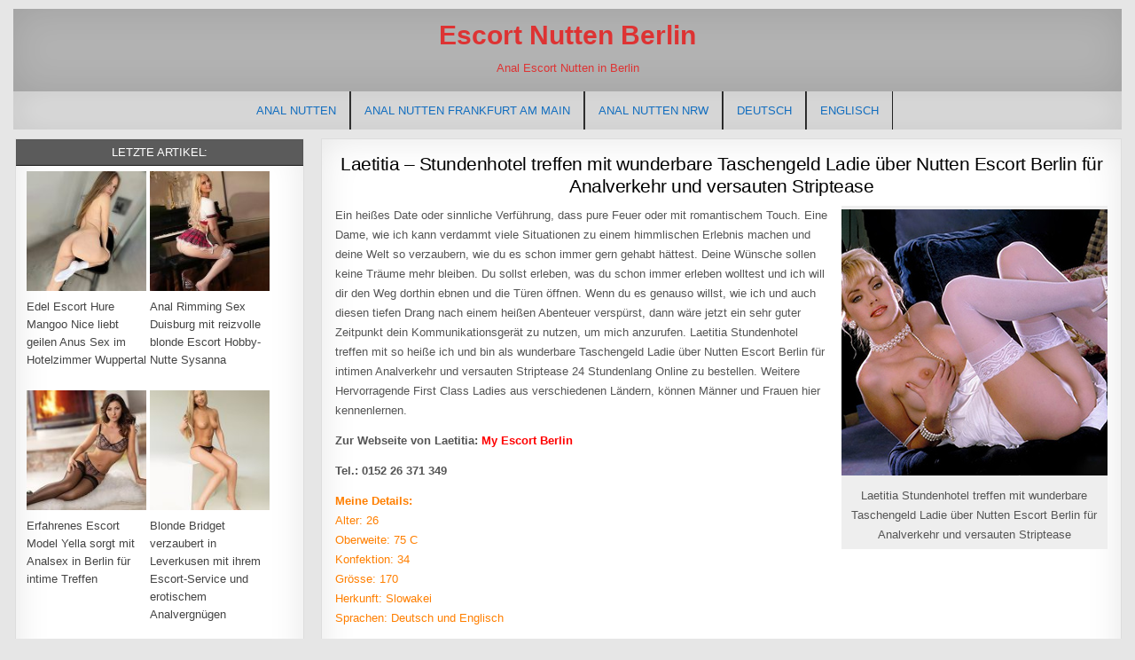

--- FILE ---
content_type: text/html; charset=UTF-8
request_url: https://www.nutten--berlin.com/stundenhotel-treffen-mit-wunderbare-taschengeld-ladie-ueber-nutten-escort-berlin-fuer-analverkehr-und-versauten-striptease/
body_size: 15038
content:
<!DOCTYPE html>
<html lang="de-DE" prefix="og: https://ogp.me/ns#">
<head>
<meta charset="UTF-8">
<meta name="viewport" content="width=device-width, initial-scale=1, maximum-scale=1">
<link rel="profile" href="http://gmpg.org/xfn/11">
<link rel="pingback" href="https://www.nutten--berlin.com/xmlrpc.php">

<!-- Suchmaschinen-Optimierung durch Rank Math PRO - https://rankmath.com/ -->
<title>Laetitia Stundenhotel treffen mit wunderbare Taschengeld Ladie über Nutten Escort Berlin für Analverkehr und versauten Striptease</title>
<link data-rocket-preload as="style" href="https://fonts.googleapis.com/css?family=Playfair%20Display%3A400%2C400i%2C700%2C700i%7CDomine%3A400%2C700%7COswald%3A400%2C700%7CPoppins%3A400%2C400i%2C700%2C700i&#038;display=swap" rel="preload">
<link href="https://fonts.googleapis.com/css?family=Playfair%20Display%3A400%2C400i%2C700%2C700i%7CDomine%3A400%2C700%7COswald%3A400%2C700%7CPoppins%3A400%2C400i%2C700%2C700i&#038;display=swap" media="print" onload="this.media=&#039;all&#039;" rel="stylesheet">
<noscript data-wpr-hosted-gf-parameters=""><link rel="stylesheet" href="https://fonts.googleapis.com/css?family=Playfair%20Display%3A400%2C400i%2C700%2C700i%7CDomine%3A400%2C700%7COswald%3A400%2C700%7CPoppins%3A400%2C400i%2C700%2C700i&#038;display=swap"></noscript>
<meta name="description" content="Laetitia Stundenhotel treffen mit so heiße ich und bin als wunderbare Taschengeld Ladie über Nutten Escort Berlin für intimen Analverkehr und versauten Striptease 24 Stundenlang Online zu bestellen. Weitere Hervorragende First Class Ladies aus verschiedenen Ländern, können Männer und Frauen hier kennenlernen."/>
<meta name="robots" content="follow, index, max-snippet:-1, max-video-preview:-1, max-image-preview:large"/>
<link rel="canonical" href="https://www.nutten--berlin.com/stundenhotel-treffen-mit-wunderbare-taschengeld-ladie-ueber-nutten-escort-berlin-fuer-analverkehr-und-versauten-striptease/" />
<meta property="og:locale" content="de_DE" />
<meta property="og:type" content="article" />
<meta property="og:title" content="Laetitia Stundenhotel treffen mit wunderbare Taschengeld Ladie über Nutten Escort Berlin für Analverkehr und versauten Striptease" />
<meta property="og:description" content="Laetitia Stundenhotel treffen mit so heiße ich und bin als wunderbare Taschengeld Ladie über Nutten Escort Berlin für intimen Analverkehr und versauten Striptease 24 Stundenlang Online zu bestellen. Weitere Hervorragende First Class Ladies aus verschiedenen Ländern, können Männer und Frauen hier kennenlernen." />
<meta property="og:url" content="https://www.nutten--berlin.com/stundenhotel-treffen-mit-wunderbare-taschengeld-ladie-ueber-nutten-escort-berlin-fuer-analverkehr-und-versauten-striptease/" />
<meta property="article:section" content="Alle Städte" />
<meta property="og:updated_time" content="2022-02-02T10:32:49+01:00" />
<meta property="og:image" content="https://www.nutten--berlin.com/wp-content/uploads/23-16.jpg" />
<meta property="og:image:secure_url" content="https://www.nutten--berlin.com/wp-content/uploads/23-16.jpg" />
<meta property="og:image:width" content="300" />
<meta property="og:image:height" content="300" />
<meta property="og:image:alt" content="Laetitia Stundenhotel treffen mit wunderbare Taschengeld Ladie über Nutten Escort Berlin für Analverkehr und versauten Striptease" />
<meta property="og:image:type" content="image/jpeg" />
<meta property="article:published_time" content="2022-02-02T10:30:57+01:00" />
<meta property="article:modified_time" content="2022-02-02T10:32:49+01:00" />
<meta name="twitter:card" content="summary_large_image" />
<meta name="twitter:title" content="Laetitia Stundenhotel treffen mit wunderbare Taschengeld Ladie über Nutten Escort Berlin für Analverkehr und versauten Striptease" />
<meta name="twitter:description" content="Laetitia Stundenhotel treffen mit so heiße ich und bin als wunderbare Taschengeld Ladie über Nutten Escort Berlin für intimen Analverkehr und versauten Striptease 24 Stundenlang Online zu bestellen. Weitere Hervorragende First Class Ladies aus verschiedenen Ländern, können Männer und Frauen hier kennenlernen." />
<meta name="twitter:image" content="https://www.nutten--berlin.com/wp-content/uploads/23-16.jpg" />
<meta name="twitter:label1" content="Verfasst von" />
<meta name="twitter:data1" content="My Escort Berlin" />
<meta name="twitter:label2" content="Lesedauer" />
<meta name="twitter:data2" content="1 Minute" />
<script type="application/ld+json" class="rank-math-schema">{"@context":"https://schema.org","@graph":[{"@type":"Organization","@id":"https://www.nutten--berlin.com/#organization","name":"Escort Nutten Berlin"},{"@type":"WebSite","@id":"https://www.nutten--berlin.com/#website","url":"https://www.nutten--berlin.com","publisher":{"@id":"https://www.nutten--berlin.com/#organization"},"inLanguage":"de"},{"@type":"ImageObject","@id":"https://www.nutten--berlin.com/wp-content/uploads/23-16.jpg","url":"https://www.nutten--berlin.com/wp-content/uploads/23-16.jpg","width":"300","height":"300","caption":"Laetitia Stundenhotel treffen mit wunderbare Taschengeld Ladie \u00fcber Nutten Escort Berlin f\u00fcr Analverkehr und versauten Striptease","inLanguage":"de"},{"@type":"WebPage","@id":"https://www.nutten--berlin.com/stundenhotel-treffen-mit-wunderbare-taschengeld-ladie-ueber-nutten-escort-berlin-fuer-analverkehr-und-versauten-striptease/#webpage","url":"https://www.nutten--berlin.com/stundenhotel-treffen-mit-wunderbare-taschengeld-ladie-ueber-nutten-escort-berlin-fuer-analverkehr-und-versauten-striptease/","name":"Laetitia Stundenhotel treffen mit wunderbare Taschengeld Ladie \u00fcber Nutten Escort Berlin f\u00fcr Analverkehr und versauten Striptease","datePublished":"2022-02-02T10:30:57+01:00","dateModified":"2022-02-02T10:32:49+01:00","isPartOf":{"@id":"https://www.nutten--berlin.com/#website"},"primaryImageOfPage":{"@id":"https://www.nutten--berlin.com/wp-content/uploads/23-16.jpg"},"inLanguage":"de"},{"@type":"Person","@id":"https://www.nutten--berlin.com/author/my-escort-berlin/","name":"My Escort Berlin","description":"Die besten Models auf einem Blick von My Escort Berlin nur hier bei Escort Nutten Berlin","url":"https://www.nutten--berlin.com/author/my-escort-berlin/","image":{"@type":"ImageObject","@id":"https://secure.gravatar.com/avatar/03855e6dd5e7fef141bd5163dc71ac67a03b80063279a7676cd4fad81f4e9624?s=96&amp;d=blank&amp;r=g","url":"https://secure.gravatar.com/avatar/03855e6dd5e7fef141bd5163dc71ac67a03b80063279a7676cd4fad81f4e9624?s=96&amp;d=blank&amp;r=g","caption":"My Escort Berlin","inLanguage":"de"},"worksFor":{"@id":"https://www.nutten--berlin.com/#organization"}},{"@type":"BlogPosting","headline":"Laetitia Stundenhotel treffen mit wunderbare Taschengeld Ladie \u00fcber Nutten Escort Berlin f\u00fcr Analverkehr und","datePublished":"2022-02-02T10:30:57+01:00","dateModified":"2022-02-02T10:32:49+01:00","author":{"@id":"https://www.nutten--berlin.com/author/my-escort-berlin/","name":"My Escort Berlin"},"publisher":{"@id":"https://www.nutten--berlin.com/#organization"},"description":"Laetitia Stundenhotel treffen mit so hei\u00dfe ich und bin als wunderbare Taschengeld Ladie \u00fcber Nutten Escort Berlin f\u00fcr intimen Analverkehr und versauten Striptease 24 Stundenlang Online zu bestellen. Weitere Hervorragende First Class Ladies aus verschiedenen L\u00e4ndern, k\u00f6nnen M\u00e4nner und Frauen hier kennenlernen.","name":"Laetitia Stundenhotel treffen mit wunderbare Taschengeld Ladie \u00fcber Nutten Escort Berlin f\u00fcr Analverkehr und","@id":"https://www.nutten--berlin.com/stundenhotel-treffen-mit-wunderbare-taschengeld-ladie-ueber-nutten-escort-berlin-fuer-analverkehr-und-versauten-striptease/#richSnippet","isPartOf":{"@id":"https://www.nutten--berlin.com/stundenhotel-treffen-mit-wunderbare-taschengeld-ladie-ueber-nutten-escort-berlin-fuer-analverkehr-und-versauten-striptease/#webpage"},"image":{"@id":"https://www.nutten--berlin.com/wp-content/uploads/23-16.jpg"},"inLanguage":"de","mainEntityOfPage":{"@id":"https://www.nutten--berlin.com/stundenhotel-treffen-mit-wunderbare-taschengeld-ladie-ueber-nutten-escort-berlin-fuer-analverkehr-und-versauten-striptease/#webpage"}}]}</script>
<!-- /Rank Math WordPress SEO Plugin -->

<link rel='dns-prefetch' href='//fonts.googleapis.com' />
<link href='https://fonts.gstatic.com' crossorigin rel='preconnect' />
<link rel="alternate" type="application/rss+xml" title="Escort Nutten Berlin &raquo; Feed" href="https://www.nutten--berlin.com/feed/" />
<link rel="alternate" type="application/rss+xml" title="Escort Nutten Berlin &raquo; Kommentar-Feed" href="https://www.nutten--berlin.com/comments/feed/" />
<link rel="alternate" title="oEmbed (JSON)" type="application/json+oembed" href="https://www.nutten--berlin.com/wp-json/oembed/1.0/embed?url=https%3A%2F%2Fwww.nutten--berlin.com%2Fstundenhotel-treffen-mit-wunderbare-taschengeld-ladie-ueber-nutten-escort-berlin-fuer-analverkehr-und-versauten-striptease%2F" />
<link rel="alternate" title="oEmbed (XML)" type="text/xml+oembed" href="https://www.nutten--berlin.com/wp-json/oembed/1.0/embed?url=https%3A%2F%2Fwww.nutten--berlin.com%2Fstundenhotel-treffen-mit-wunderbare-taschengeld-ladie-ueber-nutten-escort-berlin-fuer-analverkehr-und-versauten-striptease%2F&#038;format=xml" />
<style id='wp-img-auto-sizes-contain-inline-css' type='text/css'>
img:is([sizes=auto i],[sizes^="auto," i]){contain-intrinsic-size:3000px 1500px}
/*# sourceURL=wp-img-auto-sizes-contain-inline-css */
</style>
<style id='wp-emoji-styles-inline-css' type='text/css'>

	img.wp-smiley, img.emoji {
		display: inline !important;
		border: none !important;
		box-shadow: none !important;
		height: 1em !important;
		width: 1em !important;
		margin: 0 0.07em !important;
		vertical-align: -0.1em !important;
		background: none !important;
		padding: 0 !important;
	}
/*# sourceURL=wp-emoji-styles-inline-css */
</style>
<link rel='stylesheet' id='ultimative-beitragsliste-pro-public-style-css' href='https://www.nutten--berlin.com/wp-content/plugins/ultimate-post-list-pro/public/css/ultimate-post-list-pro-public.css?ver=11.9.0' type='text/css' media='all' />
<link rel='stylesheet' id='wpml-legacy-horizontal-list-0-css' href='https://www.nutten--berlin.com/wp-content/plugins/sitepress-multilingual-cms/templates/language-switchers/legacy-list-horizontal/style.min.css?ver=1' type='text/css' media='all' />
<style id='wpml-legacy-horizontal-list-0-inline-css' type='text/css'>
.wpml-ls-statics-shortcode_actions, .wpml-ls-statics-shortcode_actions .wpml-ls-sub-menu, .wpml-ls-statics-shortcode_actions a {border-color:#cdcdcd;}.wpml-ls-statics-shortcode_actions a, .wpml-ls-statics-shortcode_actions .wpml-ls-sub-menu a, .wpml-ls-statics-shortcode_actions .wpml-ls-sub-menu a:link, .wpml-ls-statics-shortcode_actions li:not(.wpml-ls-current-language) .wpml-ls-link, .wpml-ls-statics-shortcode_actions li:not(.wpml-ls-current-language) .wpml-ls-link:link {color:#444444;background-color:#ffffff;}.wpml-ls-statics-shortcode_actions .wpml-ls-sub-menu a:hover,.wpml-ls-statics-shortcode_actions .wpml-ls-sub-menu a:focus, .wpml-ls-statics-shortcode_actions .wpml-ls-sub-menu a:link:hover, .wpml-ls-statics-shortcode_actions .wpml-ls-sub-menu a:link:focus {color:#000000;background-color:#eeeeee;}.wpml-ls-statics-shortcode_actions .wpml-ls-current-language > a {color:#444444;background-color:#ffffff;}.wpml-ls-statics-shortcode_actions .wpml-ls-current-language:hover>a, .wpml-ls-statics-shortcode_actions .wpml-ls-current-language>a:focus {color:#000000;background-color:#eeeeee;}
/*# sourceURL=wpml-legacy-horizontal-list-0-inline-css */
</style>
<link rel='stylesheet' id='wpml-menu-item-0-css' href='https://www.nutten--berlin.com/wp-content/plugins/sitepress-multilingual-cms/templates/language-switchers/menu-item/style.min.css?ver=1' type='text/css' media='all' />
<link rel='stylesheet' id='wp-masonry-maincss-css' href='https://www.nutten--berlin.com/wp-content/themes/wp-masonry-pro/style.css' type='text/css' media='all' />
<link rel='stylesheet' id='font-awesome-css' href='https://www.nutten--berlin.com/wp-content/themes/wp-masonry-pro/assets/css/font-awesome.min.css' type='text/css' media='all' />

<link rel='stylesheet' id='footer-credits-css' href='https://www.nutten--berlin.com/wp-content/plugins/footer-putterV2/styles/footer-credits.css?ver=1.17' type='text/css' media='all' />
<script type="text/javascript" src="https://www.nutten--berlin.com/wp-includes/js/jquery/jquery.min.js?ver=3.7.1" id="jquery-core-js"></script>
<script type="text/javascript" src="https://www.nutten--berlin.com/wp-includes/js/jquery/jquery-migrate.min.js?ver=3.4.1" id="jquery-migrate-js"></script>
<script type="text/javascript" id="ultimative-beitragsliste-pro-js-extra">
/* <![CDATA[ */
var uplp_vars = {"uplp_nonce":"bb3e19203e","ajaxurl":"https://www.nutten--berlin.com/wp-admin/admin-ajax.php"};
//# sourceURL=ultimative-beitragsliste-pro-js-extra
/* ]]> */
</script>
<script type="text/javascript" src="https://www.nutten--berlin.com/wp-content/plugins/ultimate-post-list-pro/public/js/ultimate-post-list-pro-public.js?ver=11.9.0" id="ultimative-beitragsliste-pro-js"></script>
<link rel="https://api.w.org/" href="https://www.nutten--berlin.com/wp-json/" /><link rel="alternate" title="JSON" type="application/json" href="https://www.nutten--berlin.com/wp-json/wp/v2/posts/37531" /><link rel="EditURI" type="application/rsd+xml" title="RSD" href="https://www.nutten--berlin.com/xmlrpc.php?rsd" />
<meta name="generator" content="WordPress 6.9" />
<link rel='shortlink' href='https://www.nutten--berlin.com/?p=37531' />
<meta name="generator" content="WPML ver:4.8.6 stt:1,3;" />
    <style type="text/css">
    body{font-family:Arial,"Helvetica Neue",Helvetica,sans-serif;font-size:13px;font-weight:;font-style:;line-height:;}

    h1{font-size:31px;font-weight:700;font-style:;}
    h2{font-size:28px;font-weight:;font-style:;}
    h3{font-size:;font-weight:;font-style:;}
    h4{font-size:;font-weight:;font-style:;}
    h5{font-size:;font-weight:;font-style:;}
    h6{font-size:;font-weight:;font-style:;}
    h1,h2,h3,h4,h5,h6{font-family:Arial,"Helvetica Neue",Helvetica,sans-serif;line-height:1;}

    .wp-masonry-nav-secondary a{font-family:Arial,"Helvetica Neue",Helvetica,sans-serif;font-size:;font-weight:;font-style:;}

    .wp-masonry-site-title{font-family:Arial,"Helvetica Neue",Helvetica,sans-serif;font-size:30px;font-weight:700;font-style:;line-height: !important;}
    .wp-masonry-site-description{font-family:Arial,"Helvetica Neue",Helvetica,sans-serif;font-size:;font-weight:;font-style:;line-height: !important;}

    .wp-masonry-nav-primary a{font-family:Arial,"Helvetica Neue",Helvetica,sans-serif;font-size:;font-weight:;font-style:;}

    .wp-masonry-trending-news{font-family:;font-size:;font-weight:;font-style:;}

    .entry-title{font-family:Arial,"Helvetica Neue",Helvetica,sans-serif;font-size:21px;font-weight:400;font-style:;line-height:;}

    .wp-masonry-posts-heading,.wp-masonry-sidebar-widget-areas .widget .wp-masonry-widget-title,.wp-masonry-featured-posts-area .widget .wp-masonry-widget-title{font-family:Arial,"Helvetica Neue",Helvetica,sans-serif;font-size:13px;font-weight:;font-style:;line-height:;}

    #wp-masonry-footer-blocks .widget .wp-masonry-widget-title{font-family:;font-size:;font-weight:;font-style:;line-height:;}

    .wp-masonry-list-post .wp-masonry-list-post-title{font-family:Arial,"Helvetica Neue",Helvetica,sans-serif;font-size:16px;font-weight:;font-style:;line-height:;}

    .wp-masonry-related-posts-wrap h4,.wp-masonry-grid-post .wp-masonry-grid-post-title{font-family:Arial,"Helvetica Neue",Helvetica,sans-serif;font-size:14px;font-weight:400;font-style:;line-height:1.2;}

    .wp-masonry-grid-post-categories a{font-family:Arial,"Helvetica Neue",Helvetica,sans-serif;font-size:;font-weight:;font-style:;}

    .wp-masonry-entry-meta-single,.wp-masonry-list-post-footer,.wp-masonry-grid-post-footer{font-family:;font-size:;font-weight:;font-style:;}
    </style>
        <style type="text/css">
        
                
                    
                    .wp-masonry-secondary-nav-menu .sub-menu,.wp-masonry-secondary-nav-menu .children{background:#b7b7b7}
            .wp-masonry-secondary-nav-menu .sub-menu a,.wp-masonry-secondary-nav-menu .children a{border:1px solid #eeeeee;border-top:none;}
    .wp-masonry-secondary-nav-menu .sub-menu li:first-child a,.wp-masonry-secondary-nav-menu .children li:first-child a{border-top:1px solid #eeeeee;}
        
        .wp-masonry-head-content{background:#b2b2b2}
    
        .wp-masonry-nav-primary{background:#dddddd}
            .wp-masonry-nav-primary-menu a{color:#136ebf}
    @media only screen and (max-width: 1112px) {
    .wp-masonry-nav-primary-menu.wp-masonry-primary-responsive-menu > .menu-item-has-children:before,.wp-masonry-nav-primary-menu.wp-masonry-primary-responsive-menu > .page_item_has_children:before{color:#136ebf}
    .wp-masonry-nav-primary-menu.wp-masonry-primary-responsive-menu .wp-masonry-primary-menu-open.menu-item-has-children:before,.wp-masonry-nav-primary-menu.wp-masonry-primary-responsive-menu .wp-masonry-primary-menu-open.page_item_has_children:before{color:#136ebf}
    }
                        .wp-masonry-nav-primary-menu .sub-menu,.wp-masonry-nav-primary-menu .children{background:#dddddd}
                    .wp-masonry-primary-responsive-menu-icon::before{color: #ffffff}
    
    
                    
        
                                
        
                
                        
            .wp-masonry-posts-heading{background:#5b5b5b;}
    .page-header{background:#5b5b5b;}
    .wp-masonry-sidebar-widget-areas .widget .wp-masonry-widget-title{background:#5b5b5b;}
    .wp-masonry-featured-posts-area .widget .wp-masonry-widget-title{background:#5b5b5b;}
            
            
                
                                    
            
            </style>
        <style type="text/css">
            .wp-masonry-site-title, .wp-masonry-site-title a, .wp-masonry-site-description {color: #dd3333;}
        </style>
    		<style type="text/css" id="wp-custom-css">
			/* Handy: immer 2 Posts pro Reihe */
@media (max-width: 520px) {
  /* Alle Grid-Varianten im Theme auf 2 Spalten trimmen */
  .wp-masonry-grid-post.wp-masonry-2-col,
  .wp-masonry-grid-post.wp-masonry-3-col,
  .wp-masonry-grid-post.wp-masonry-4-col,
  .wp-masonry-grid-post.wp-masonry-5-col {
    float: left;
    width: 49.5% !important;   /* zwei Spalten */
    margin: 0 0 12px 0;
  }

  /* Gutter/Sizer anpassen (für Masonry/Layout-Berechnung) */
  .wp-masonry-2-col-sizer,
  .wp-masonry-3-col-sizer,
  .wp-masonry-4-col-sizer,
  .wp-masonry-5-col-sizer { width: 49.5% !important; }
  .wp-masonry-2-col-gutter,
  .wp-masonry-3-col-gutter,
  .wp-masonry-4-col-gutter,
  .wp-masonry-5-col-gutter { width: 1% !important; }

  /* Zeilenumbruch sauber halten */
  .wp-masonry-grid-post:nth-of-type(2n+1) { clear: both; }
}




/* Post Count Styling */
.navstack-post-count {
    font-size: 0.85em;
    color: #136ebf;
    font-weight: normal;
    margin-left: 5px;
}




* {
  text-shadow: none !important;
}








html, body, .site, .wrapper, #page {
    opacity: 1 !important;
    transition: none !important;
    animation: none !important;
}
		</style>
		<link rel='stylesheet' id='yarppRelatedCss-css' href='https://www.nutten--berlin.com/wp-content/plugins/yet-another-related-posts-plugin/style/related.css?ver=5.30.11' type='text/css' media='all' />
<link rel='stylesheet' id='yarpp-thumbnails-css' href='https://www.nutten--berlin.com/wp-content/plugins/yet-another-related-posts-plugin/style/styles_thumbnails.css?ver=5.30.11' type='text/css' media='all' />
<style id='yarpp-thumbnails-inline-css' type='text/css'>
.yarpp-thumbnails-horizontal .yarpp-thumbnail {width: 130px;height: 170px;margin: 5px;margin-left: 0px;}.yarpp-thumbnail > img, .yarpp-thumbnail-default {width: 120px;height: 120px;margin: 5px;}.yarpp-thumbnails-horizontal .yarpp-thumbnail-title {margin: 7px;margin-top: 0px;width: 120px;}.yarpp-thumbnail-default > img {min-height: 120px;min-width: 120px;}
/*# sourceURL=yarpp-thumbnails-inline-css */
</style>
<meta name="generator" content="WP Rocket 3.20.2" data-wpr-features="wpr_desktop" /></head>

<body class="wp-singular post-template-default single single-post postid-37531 single-format-standard wp-theme-wp-masonry-pro wp-masonry-animated wp-masonry-fadein wp-masonry-group-blog wp-masonry-layout-s1-c wp-masonry-header-full-width" id="wp-masonry-site-body" itemscope="itemscope" itemtype="http://schema.org/WebPage">


<div data-rocket-location-hash="0687c571a89189588a416a257fa7539f" class="wp-masonry-outer-wrapper">
<div data-rocket-location-hash="ceaaa36ad702610dbcaa740a17eaed62" class="wp-masonry-container" id="wp-masonry-header" itemscope="itemscope" itemtype="http://schema.org/WPHeader" role="banner">
<div data-rocket-location-hash="7dea384713ab121d611a8d62ff5cf170" class="wp-masonry-head-content clearfix" id="wp-masonry-head-content">

<div class="wp-masonry-header-inside clearfix">

<div id="wp-masonry-logo">
    <div class="site-branding">
      <h1 class="wp-masonry-site-title"><a href="https://www.nutten--berlin.com/" rel="home">Escort Nutten Berlin</a></h1>
      <p class="wp-masonry-site-description">Anal Escort Nutten in Berlin</p>
    </div>
</div><!--/#wp-masonry-logo -->



</div>


</div><!--/#wp-masonry-head-content -->
</div><!--/#wp-masonry-header -->
</div>

<div data-rocket-location-hash="1d0d2ea8b36c348b99153b30410be330" class="wp-masonry-outer-wrapper">
<div data-rocket-location-hash="6c19885807a10c5c6d9736ec92276b10" class="wp-masonry-container wp-masonry-primary-menu-container clearfix">
<div data-rocket-location-hash="94cbd0ab526d76070774768fb29c069b" class="wp-masonry-primary-menu-container-inside clearfix">
<nav class="wp-masonry-nav-primary" id="wp-masonry-primary-navigation" itemscope="itemscope" itemtype="http://schema.org/SiteNavigationElement" role="navigation">
<div class="menu-mobile-container"><ul id="wp-masonry-menu-primary-navigation" class="wp-masonry-nav-primary-menu wp-masonry-menu-primary"><li id="menu-item-33719" class="menu-item menu-item-type-custom menu-item-object-custom menu-item-home menu-item-33719"><a href="https://www.nutten--berlin.com/">Anal Nutten</a></li>
<li id="menu-item-59937" class="menu-item menu-item-type-taxonomy menu-item-object-category menu-item-has-children menu-item-59937"><a href="https://www.nutten--berlin.com/category/frankfurt/">Anal Nutten Frankfurt am Main</a>
<ul class="sub-menu">
	<li id="menu-item-59939" class="menu-item menu-item-type-taxonomy menu-item-object-category menu-item-59939"><a href="https://www.nutten--berlin.com/category/darmstadt/" title="Anal Nutten Darmstadt">Darmstadt</a></li>
	<li id="menu-item-59940" class="menu-item menu-item-type-taxonomy menu-item-object-category menu-item-59940"><a href="https://www.nutten--berlin.com/category/offenbach/" title="Anal Nutten Offenbach">Offenbach</a></li>
	<li id="menu-item-59941" class="menu-item menu-item-type-taxonomy menu-item-object-category menu-item-59941"><a href="https://www.nutten--berlin.com/category/wiesbaden/" title="Anal Nutten Wiesbaden">Wiesbaden</a></li>
</ul>
</li>
<li id="menu-item-59938" class="menu-item menu-item-type-taxonomy menu-item-object-category menu-item-has-children menu-item-59938"><a href="https://www.nutten--berlin.com/category/nrw/">Anal Nutten NRW</a>
<ul class="sub-menu">
	<li id="menu-item-59942" class="menu-item menu-item-type-taxonomy menu-item-object-category menu-item-59942"><a href="https://www.nutten--berlin.com/category/bochum/" title="Anal Nutten Bochum">Bochum</a></li>
	<li id="menu-item-59943" class="menu-item menu-item-type-taxonomy menu-item-object-category menu-item-59943"><a href="https://www.nutten--berlin.com/category/bonn/" title="Anal Nutten Bonn">Bonn</a></li>
	<li id="menu-item-59944" class="menu-item menu-item-type-taxonomy menu-item-object-category menu-item-59944"><a href="https://www.nutten--berlin.com/category/dortmund/" title="Anal Nutten Dortmund">Dortmund</a></li>
	<li id="menu-item-59945" class="menu-item menu-item-type-taxonomy menu-item-object-category menu-item-59945"><a href="https://www.nutten--berlin.com/category/duisburg/" title="Anal Nutten Duisburg">Duisburg</a></li>
	<li id="menu-item-59946" class="menu-item menu-item-type-taxonomy menu-item-object-category menu-item-59946"><a href="https://www.nutten--berlin.com/category/duesseldorf/" title="Anal Nutten Düsseldorf">Düsseldorf</a></li>
	<li id="menu-item-59947" class="menu-item menu-item-type-taxonomy menu-item-object-category menu-item-59947"><a href="https://www.nutten--berlin.com/category/essen/" title="Anal Nutten Essen">Essen</a></li>
	<li id="menu-item-59948" class="menu-item menu-item-type-taxonomy menu-item-object-category menu-item-59948"><a href="https://www.nutten--berlin.com/category/gelsenkirchen/" title="Anal Nutten Gelsenkirchen">Gelsenkirchen</a></li>
	<li id="menu-item-59949" class="menu-item menu-item-type-taxonomy menu-item-object-category menu-item-59949"><a href="https://www.nutten--berlin.com/category/hagen/" title="Anal Nutten Hagen">Hagen</a></li>
	<li id="menu-item-59950" class="menu-item menu-item-type-taxonomy menu-item-object-category menu-item-59950"><a href="https://www.nutten--berlin.com/category/koeln/" title="Anal Nutten Köln">Köln</a></li>
	<li id="menu-item-59951" class="menu-item menu-item-type-taxonomy menu-item-object-category menu-item-59951"><a href="https://www.nutten--berlin.com/category/krefeld/" title="Anal Nutten Krefeld">Krefeld</a></li>
	<li id="menu-item-59952" class="menu-item menu-item-type-taxonomy menu-item-object-category menu-item-59952"><a href="https://www.nutten--berlin.com/category/leverkusen/" title="Anal Nutten Leverkusen">Leverkusen</a></li>
	<li id="menu-item-59953" class="menu-item menu-item-type-taxonomy menu-item-object-category menu-item-59953"><a href="https://www.nutten--berlin.com/category/moenchengladbach/" title="Anal Nutten Mönchengladbach">Mönchengladbach</a></li>
	<li id="menu-item-59954" class="menu-item menu-item-type-taxonomy menu-item-object-category menu-item-59954"><a href="https://www.nutten--berlin.com/category/muelheim/" title="Anal Nutten Mülheim">Mülheim</a></li>
	<li id="menu-item-59955" class="menu-item menu-item-type-taxonomy menu-item-object-category menu-item-59955"><a href="https://www.nutten--berlin.com/category/oberhausen/" title="Anal Nutten Oberhausen">Oberhausen</a></li>
	<li id="menu-item-59956" class="menu-item menu-item-type-taxonomy menu-item-object-category menu-item-59956"><a href="https://www.nutten--berlin.com/category/wuppertal/" title="Anal Nutten Wuppertal">Wuppertal</a></li>
</ul>
</li>
<li id="menu-item-wpml-ls-132-de" class="menu-item-language menu-item-language-current menu-item wpml-ls-slot-132 wpml-ls-item wpml-ls-item-de wpml-ls-current-language wpml-ls-menu-item wpml-ls-first-item menu-item-type-wpml_ls_menu_item menu-item-object-wpml_ls_menu_item menu-item-wpml-ls-132-de"><a href="https://www.nutten--berlin.com/stundenhotel-treffen-mit-wunderbare-taschengeld-ladie-ueber-nutten-escort-berlin-fuer-analverkehr-und-versauten-striptease/" role="menuitem"><span class="wpml-ls-display">Deutsch</span></a></li>
<li id="menu-item-wpml-ls-132-en" class="menu-item-language menu-item wpml-ls-slot-132 wpml-ls-item wpml-ls-item-en wpml-ls-menu-item wpml-ls-last-item menu-item-type-wpml_ls_menu_item menu-item-object-wpml_ls_menu_item menu-item-wpml-ls-132-en"><a href="https://www.nutten--berlin.com/en/hourly-hotel-meet-with-wonderful-pocket-money-ladie-via-hookers-escort-berlin-for-anal-sex-and-kinky-striptease/" title="Zu Englisch wechseln" aria-label="Zu Englisch wechseln" role="menuitem"><span class="wpml-ls-display">Englisch</span></a></li>
</ul></div></nav>
</div>
</div>
</div>


<div data-rocket-location-hash="1bf63e0a3287af13fb04fbce715fcba9" class="wp-masonry-outer-wrapper">


</div>

<div data-rocket-location-hash="2fa9a2c3024f85f4b3cbc6f5144ef2ab" class="wp-masonry-outer-wrapper">
<div data-rocket-location-hash="eeda4fbcca6bc7a080b5c213ea5a5366" class="wp-masonry-container clearfix" id="wp-masonry-wrapper">
<div data-rocket-location-hash="629083397e42f6184c81df9509618ab5" class="wp-masonry-content-wrapper clearfix" id="wp-masonry-content-wrapper">
<div class="wp-masonry-main-wrapper clearfix" id="wp-masonry-main-wrapper" itemscope="itemscope" itemtype="http://schema.org/Blog" role="main">
<div class="theiaStickySidebar">
<div class="wp-masonry-main-wrapper-inside clearfix">




<div class="wp-masonry-posts-wrapper" id="wp-masonry-posts-wrapper">


    
<article id="post-37531" class="wp-masonry-post-singular wp-masonry-box post-37531 post type-post status-publish format-standard has-post-thumbnail hentry category-alle-staedte category-berlin category-hotel category-date category-dildo category-doktorspiele category-abenteuer category-fingerspiele category-fusserotik category-gesichtsbesamung category-kuessen category-massage category-natursekt category-stellungswechsel wpcat-1-id wpcat-187-id wpcat-47-id wpcat-36-id wpcat-191-id wpcat-213-id wpcat-37-id wpcat-201-id wpcat-195-id wpcat-197-id wpcat-199-id wpcat-207-id wpcat-217-id wpcat-209-id">

    <header class="entry-header">
        
        <h1 class="post-title entry-title"><a href="https://www.nutten--berlin.com/stundenhotel-treffen-mit-wunderbare-taschengeld-ladie-ueber-nutten-escort-berlin-fuer-analverkehr-und-versauten-striptease/" rel="bookmark">Laetitia &#8211; Stundenhotel treffen mit wunderbare Taschengeld Ladie über Nutten Escort Berlin für Analverkehr und versauten Striptease</a></h1>
                <div class="wp-masonry-entry-meta-single">
                    </div>
        </header><!-- .entry-header -->

    <div class="entry-content clearfix">
            <figure id="attachment_37532" aria-describedby="caption-attachment-37532" style="width: 300px" class="wp-caption alignright"><img fetchpriority="high" decoding="async" class="wp-image-37532 size-full" title="Laetitia Stundenhotel treffen mit wunderbare Taschengeld Ladie über Nutten Escort Berlin für Analverkehr und versauten Striptease" src="https://www.nutten--berlin.com/wp-content/uploads/23-16.jpg" alt="Laetitia Stundenhotel treffen mit wunderbare Taschengeld Ladie über Nutten Escort Berlin für Analverkehr und versauten Striptease" width="300" height="300" srcset="https://www.nutten--berlin.com/wp-content/uploads/23-16.jpg 300w, https://www.nutten--berlin.com/wp-content/uploads/23-16-150x150.jpg 150w, https://www.nutten--berlin.com/wp-content/uploads/23-16-100x100.jpg 100w, https://www.nutten--berlin.com/wp-content/uploads/23-16-120x120.jpg 120w" sizes="(max-width: 300px) 100vw, 300px" /><figcaption id="caption-attachment-37532" class="wp-caption-text">Laetitia Stundenhotel treffen mit wunderbare Taschengeld Ladie über Nutten Escort Berlin für Analverkehr und versauten Striptease</figcaption></figure>
<p>Ein heißes Date oder sinnliche Verführung, dass pure Feuer oder mit romantischem Touch. Eine Dame, wie ich kann verdammt viele Situationen zu einem himmlischen Erlebnis machen und deine Welt so verzaubern, wie du es schon immer gern gehabt hättest. Deine Wünsche sollen keine Träume mehr bleiben. Du sollst erleben, was du schon immer erleben wolltest und ich will dir den Weg dorthin ebnen und die Türen öffnen. Wenn du es genauso willst, wie ich und auch diesen tiefen Drang nach einem heißen Abenteuer verspürst, dann wäre jetzt ein sehr guter Zeitpunkt dein Kommunikationsgerät zu nutzen, um mich anzurufen. Laetitia Stundenhotel treffen mit so heiße ich und bin als wunderbare Taschengeld Ladie über Nutten Escort Berlin für intimen Analverkehr und versauten Striptease 24 Stundenlang Online zu bestellen. Weitere Hervorragende First Class Ladies aus verschiedenen Ländern, können Männer und Frauen hier kennenlernen.</p>
<p><strong>Zur Webseite von Laetitia: <span style="color: #ff0000;"><a style="color: #ff0000;" title="My Escort Berlin" href="https://www.myescortberlin.com" target="_blank" rel="noopener noreferrer">My Escort Berlin</a></span></strong></p>
<p><strong>Tel.: 0152 26 371 349</strong></p>
<p><span style="color: #ff7f00;"><strong>Meine Details:</strong></span><span style="color: #ff7f00;"><br />
Alter: 26<br />
Oberweite: 75 C<br />
Konfektion: 34<br />
Grösse: 170<br />
Herkunft: Slowakei<br />
Sprachen: Deutsch und Englisch</span></p>
<figure id="attachment_37536" aria-describedby="caption-attachment-37536" style="width: 400px" class="wp-caption alignright"><img decoding="async" class="wp-image-37536 size-full" title="Anal Escort Nutte Laetitia" src="https://www.nutten--berlin.com/wp-content/uploads/39-13.jpg" alt="Anal Escort Nutte Laetitia" width="400" height="600" srcset="https://www.nutten--berlin.com/wp-content/uploads/39-13.jpg 400w, https://www.nutten--berlin.com/wp-content/uploads/39-13-200x300.jpg 200w" sizes="(max-width: 400px) 100vw, 400px" /><figcaption id="caption-attachment-37536" class="wp-caption-text">Anal Escort Nutte Laetitia</figcaption></figure>
<p><span style="color: #ff99cc;"><strong>Service gegen Aufpreis:</strong></span><span style="color: #ff99cc;"><br />
Anal: 50 €<br />
Natursekt: 10 €<br />
Dildospiele (aktiv): 10 €<br />
Dildospiele (passiv): 10 €<br />
Erotische Massage: 10 €<br />
Gesichtsbesamung: 20 €<br />
Männerüberschuss je 30 min. 1 Mann: 40 €<br />
Pärchen (Mann und Frau): 40 €<br />
Striptease: 10 €<br />
Doktorspiele: 30 €<br />
Rollenspiele Spezial: 30 €</span></p>
<p><strong><span style="color: #ff7f00;">Service Inklusive:</span></strong><span style="color: #ff7f00;"><br />
Französisch mit;<br />
auf Wunsch Straps;<br />
auf Wunsch High Heels;<br />
Körperbesamung;<br />
Stellungswechsel;<br />
Handentspannung;<br />
Kuscheln/Schmusen;<br />
Dusch &amp; Badespiele;<br />
Fusserotik;<br />
Leichte Fingerspiele;<br />
Verkehr mehrmals möglich;<br />
Küssen;<br />
Bedient Behinderte;<br />
Verbalerotik;<br />
Eierlecken;<br />
Facesitting;<br />
LKW oder Auto;<br />
Sex im Freien</span></p>
    </div><!-- .entry-content -->

    <footer class="entry-footer">
                    </footer><!-- .entry-footer -->

    
    
</article>
    
	<nav class="navigation post-navigation" aria-label="Beiträge">
		<h2 class="screen-reader-text">Beitrags-Navigation</h2>
		<div class="nav-links"><div class="nav-previous"><a href="https://www.nutten--berlin.com/begleitservice-erleben-mit-stilvolle-top-model-ueber-nutten-berlin-escort-agentur-fuer-anal-sex-service-behinderte/" rel="prev">&larr; Felicity &#8211; Begleitservice erleben mit stilvolle Top Model über Nutten Berlin Escort Agentur für Anal Sex &#038; Service Behinderte</a></div><div class="nav-next"><a href="https://www.nutten--berlin.com/affaere-mit-grandiose-hobbymodelle-ueber-nutten-escort-berlin-fuer-anal-verkehr-mannwechsel-nach-30-minuten/" rel="next">Namika &#8211; Affäre mit grandiose Hobbymodelle über Nutten Escort Berlin für Anal Verkehr &#038; Mannwechsel nach 30 Minuten &rarr;</a></div></div>
	</nav>
    <div class="wp-masonry-featured-posts-area clearfix">
        </div>

    
<div class="clear"></div>

</div><!--/#wp-masonry-posts-wrapper -->


<div class='wp-masonry-featured-posts-area wp-masonry-featured-posts-area-bottom clearfix'>

<div id="yarpp_widget-2" class="wp-masonry-main-widget widget wp-masonry-box widget_yarpp_widget"><div class='yarpp yarpp-related yarpp-related-widget yarpp-template-thumbnails'>
<!-- YARPP Thumbnails -->
<h3>Related posts:</h3>
<div class="yarpp-thumbnails-horizontal">
<a class='yarpp-thumbnail' rel='norewrite' href='https://www.nutten--berlin.com/stundenhotel-treffen-mit-freizeithure-ueber-berlin-escort-fuer-arsch-sex-und-fusserotik/' title='Elly &#8211; Stundenhotel treffen mit Freizeithure über Berlin Escort für Arsch Sex und Fusserotik'>
<img width="120" height="120" src="https://www.nutten--berlin.com/wp-content/uploads/31-8-120x120.jpg" class="attachment-yarpp-thumbnail size-yarpp-thumbnail wp-post-image" alt="Elly Stundenhotel treffen mit Freizeithure über Berlin Escort für Arsch Sex und Fusserotik" data-pin-nopin="true" decoding="async" loading="lazy" srcset="https://www.nutten--berlin.com/wp-content/uploads/31-8-120x120.jpg 120w, https://www.nutten--berlin.com/wp-content/uploads/31-8.jpg 300w, https://www.nutten--berlin.com/wp-content/uploads/31-8-150x150.jpg 150w, https://www.nutten--berlin.com/wp-content/uploads/31-8-200x200.jpg 200w" sizes="auto, (max-width: 120px) 100vw, 120px" /><span class="yarpp-thumbnail-title">Elly &#8211; Stundenhotel treffen mit Freizeithure über Berlin Escort für Arsch Sex und Fusserotik</span></a>
<a class='yarpp-thumbnail' rel='norewrite' href='https://www.nutten--berlin.com/stundenhotel-treffen-mit-traumfrau-ueber-begleitagentur-leverkusen-av-poppen-sowie-positionswechsel/' title='Lydia &#8211; Stundenhotel treffen mit Traumfrau über Begleitagentur Leverkusen AV Poppen sowie Positionswechsel'>
<img width="120" height="120" src="https://www.nutten--berlin.com/wp-content/uploads/34-10-120x120.jpg" class="attachment-yarpp-thumbnail size-yarpp-thumbnail wp-post-image" alt="Lydia Stundenhotel treffen mit Traumfrau über Begleitagentur Leverkusen AV Poppen sowie Positionswechsel" data-pin-nopin="true" decoding="async" loading="lazy" srcset="https://www.nutten--berlin.com/wp-content/uploads/34-10-120x120.jpg 120w, https://www.nutten--berlin.com/wp-content/uploads/34-10.jpg 300w, https://www.nutten--berlin.com/wp-content/uploads/34-10-150x150.jpg 150w, https://www.nutten--berlin.com/wp-content/uploads/34-10-200x200.jpg 200w" sizes="auto, (max-width: 120px) 100vw, 120px" /><span class="yarpp-thumbnail-title">Lydia &#8211; Stundenhotel treffen mit Traumfrau über Begleitagentur Leverkusen AV Poppen sowie Positionswechsel</span></a>
<a class='yarpp-thumbnail' rel='norewrite' href='https://www.nutten--berlin.com/diskret-date-erleben-mit-hostessen-ueber-escort-agentur-berlin-fuer-after-verkehr-und-eierlecken/' title='Elissa &#8211; Diskret Date erleben mit Hostessen über Escort Agentur Berlin für After Verkehr und Eierlecken'>
<img width="120" height="120" src="https://www.nutten--berlin.com/wp-content/uploads/2-99-120x120.jpg" class="attachment-yarpp-thumbnail size-yarpp-thumbnail wp-post-image" alt="Elissa diskret Date erleben mit Hostessen über Escort Agentur Berlin für After Verkehr und Eierlecken" data-pin-nopin="true" decoding="async" loading="lazy" srcset="https://www.nutten--berlin.com/wp-content/uploads/2-99-120x120.jpg 120w, https://www.nutten--berlin.com/wp-content/uploads/2-99.jpg 300w, https://www.nutten--berlin.com/wp-content/uploads/2-99-150x150.jpg 150w, https://www.nutten--berlin.com/wp-content/uploads/2-99-200x200.jpg 200w" sizes="auto, (max-width: 120px) 100vw, 120px" /><span class="yarpp-thumbnail-title">Elissa &#8211; Diskret Date erleben mit Hostessen über Escort Agentur Berlin für After Verkehr und Eierlecken</span></a>
<a class='yarpp-thumbnail' rel='norewrite' href='https://www.nutten--berlin.com/date-mit-luxury-model-ueber-escortagentur-berlin-fuer-analkoitus-sowie-verkehr-im-korsett/' title='Liane &#8211; Date mit Luxury Model über Escortagentur Berlin für Analkoitus sowie Verkehr im Korsett'>
<img width="120" height="120" src="https://www.nutten--berlin.com/wp-content/uploads/13-35-120x120.jpg" class="attachment-yarpp-thumbnail size-yarpp-thumbnail wp-post-image" alt="Liane Date mit Luxury Model über Escortagentur Berlin für Analkoitus sowie Verkehr im Korsett" data-pin-nopin="true" decoding="async" loading="lazy" srcset="https://www.nutten--berlin.com/wp-content/uploads/13-35-120x120.jpg 120w, https://www.nutten--berlin.com/wp-content/uploads/13-35.jpg 300w, https://www.nutten--berlin.com/wp-content/uploads/13-35-150x150.jpg 150w, https://www.nutten--berlin.com/wp-content/uploads/13-35-200x200.jpg 200w" sizes="auto, (max-width: 120px) 100vw, 120px" /><span class="yarpp-thumbnail-title">Liane &#8211; Date mit Luxury Model über Escortagentur Berlin für Analkoitus sowie Verkehr im Korsett</span></a>
<a class='yarpp-thumbnail' rel='norewrite' href='https://www.nutten--berlin.com/affaere-mit-traumfrau-ueber-escort-berlin-modelagentur-fuer-analverkehr-und-tiefe-kuesse-zunge/' title='Ria &#8211; Affäre mit Traumfrau über Escort Berlin Modelagentur für Analverkehr und tiefe Küsse Zunge'>
<img width="120" height="120" src="https://www.nutten--berlin.com/wp-content/uploads/17-42-120x120.jpg" class="attachment-yarpp-thumbnail size-yarpp-thumbnail wp-post-image" alt="Ria Affäre mit Traumfrau über Escort Berlin Modelagentur für Analverkehr und tiefe Küsse Zunge" data-pin-nopin="true" decoding="async" loading="lazy" srcset="https://www.nutten--berlin.com/wp-content/uploads/17-42-120x120.jpg 120w, https://www.nutten--berlin.com/wp-content/uploads/17-42.jpg 300w, https://www.nutten--berlin.com/wp-content/uploads/17-42-150x150.jpg 150w, https://www.nutten--berlin.com/wp-content/uploads/17-42-200x200.jpg 200w" sizes="auto, (max-width: 120px) 100vw, 120px" /><span class="yarpp-thumbnail-title">Ria &#8211; Affäre mit Traumfrau über Escort Berlin Modelagentur für Analverkehr und tiefe Küsse Zunge</span></a>
<a class='yarpp-thumbnail' rel='norewrite' href='https://www.nutten--berlin.com/stundenhotel-treffen-mit-luxus-dame-ueber-begleitagentur-berlin-fuer-anal-sex-sowie-verkehr-in-straps-high-heels/' title='Béatrice &#8211; Stundenhotel treffen mit Luxus Dame über Begleitagentur Berlin für Anal Sex sowie Verkehr in Straps &#038; High Heels'>
<img width="120" height="120" src="https://www.nutten--berlin.com/wp-content/uploads/10-57-120x120.jpg" class="attachment-yarpp-thumbnail size-yarpp-thumbnail wp-post-image" alt="Béatrice Stundenhotel treffen mit Luxus Dame über Begleitagentur Berlin für Anal Sex sowie Verkehr in Straps &amp; High Heels" data-pin-nopin="true" decoding="async" loading="lazy" srcset="https://www.nutten--berlin.com/wp-content/uploads/10-57-120x120.jpg 120w, https://www.nutten--berlin.com/wp-content/uploads/10-57.jpg 300w, https://www.nutten--berlin.com/wp-content/uploads/10-57-150x150.jpg 150w, https://www.nutten--berlin.com/wp-content/uploads/10-57-200x200.jpg 200w" sizes="auto, (max-width: 120px) 100vw, 120px" /><span class="yarpp-thumbnail-title">Béatrice &#8211; Stundenhotel treffen mit Luxus Dame über Begleitagentur Berlin für Anal Sex sowie Verkehr in Straps &#038; High Heels</span></a>
<a class='yarpp-thumbnail' rel='norewrite' href='https://www.nutten--berlin.com/sexkontakte-mit-sie-sucht-mann-ueber-escort-berlin-fuer-av-sex-und-eierlecken/' title='Piper &#8211; Sexkontakte mit Sie sucht Mann über Escort Berlin für AV Sex und Eierlecken'>
<img width="120" height="120" src="https://www.nutten--berlin.com/wp-content/uploads/28-12-120x120.jpg" class="attachment-yarpp-thumbnail size-yarpp-thumbnail wp-post-image" alt="Piper Sexkontakte mit Sie sucht Mann über Escort Berlin für AV Sex und Eierlecken" data-pin-nopin="true" decoding="async" loading="lazy" srcset="https://www.nutten--berlin.com/wp-content/uploads/28-12-120x120.jpg 120w, https://www.nutten--berlin.com/wp-content/uploads/28-12.jpg 300w, https://www.nutten--berlin.com/wp-content/uploads/28-12-150x150.jpg 150w, https://www.nutten--berlin.com/wp-content/uploads/28-12-200x200.jpg 200w" sizes="auto, (max-width: 120px) 100vw, 120px" /><span class="yarpp-thumbnail-title">Piper &#8211; Sexkontakte mit Sie sucht Mann über Escort Berlin für AV Sex und Eierlecken</span></a>
<a class='yarpp-thumbnail' rel='norewrite' href='https://www.nutten--berlin.com/begleitservice-erleben-mit-super-ladie-ueber-begleit-agentur-berlin-fuer-anal-sex-im-freien-stellungen-wechseln/' title='Jolina &#8211; Begleitservice erleben mit Super Ladie über Begleit Agentur Berlin für Anal Sex im Freien &#038; Stellungen wechseln'>
<img width="120" height="120" src="https://www.nutten--berlin.com/wp-content/uploads/16-kopyasi-120x120.jpg" class="attachment-yarpp-thumbnail size-yarpp-thumbnail wp-post-image" alt="Jolina Begleitservice erleben mit Super Ladie über Begleit Agentur Berlin für Anal Sex im Freien &amp; Stellungen wechseln" data-pin-nopin="true" decoding="async" loading="lazy" srcset="https://www.nutten--berlin.com/wp-content/uploads/16-kopyasi-120x120.jpg 120w, https://www.nutten--berlin.com/wp-content/uploads/16-kopyasi.jpg 300w, https://www.nutten--berlin.com/wp-content/uploads/16-kopyasi-150x150.jpg 150w, https://www.nutten--berlin.com/wp-content/uploads/16-kopyasi-200x200.jpg 200w" sizes="auto, (max-width: 120px) 100vw, 120px" /><span class="yarpp-thumbnail-title">Jolina &#8211; Begleitservice erleben mit Super Ladie über Begleit Agentur Berlin für Anal Sex im Freien &#038; Stellungen wechseln</span></a>
<a class='yarpp-thumbnail' rel='norewrite' href='https://www.nutten--berlin.com/diskret-date-erleben-mit-callgirl-ueber-escort-berlin-agentur-fuer-anus-sex-sowie-tiefe-kuesse-zunge/' title='Merida &#8211; Diskret Date erleben mit Callgirl über Escort Berlin Agentur für Anus Sex sowie tiefe Küsse Zunge'>
<img width="120" height="120" src="https://www.nutten--berlin.com/wp-content/uploads/7-48-120x120.jpg" class="attachment-yarpp-thumbnail size-yarpp-thumbnail wp-post-image" alt="Merida diskret Date erleben mit Callgirl über Escort Berlin Agentur für Anus Sex sowie tiefe Küsse Zunge" data-pin-nopin="true" decoding="async" loading="lazy" srcset="https://www.nutten--berlin.com/wp-content/uploads/7-48-120x120.jpg 120w, https://www.nutten--berlin.com/wp-content/uploads/7-48.jpg 300w, https://www.nutten--berlin.com/wp-content/uploads/7-48-150x150.jpg 150w, https://www.nutten--berlin.com/wp-content/uploads/7-48-200x200.jpg 200w" sizes="auto, (max-width: 120px) 100vw, 120px" /><span class="yarpp-thumbnail-title">Merida &#8211; Diskret Date erleben mit Callgirl über Escort Berlin Agentur für Anus Sex sowie tiefe Küsse Zunge</span></a>
<a class='yarpp-thumbnail' rel='norewrite' href='https://www.nutten--berlin.com/hobbynutten-aus-berlin-wirbt-fuer-anal-verkehr-und-eierlecken-bei-sexanzeige-an/' title='Meri &#8211; Hobbynutten aus Berlin wirbt für Anal Verkehr und Eierlecken bei Sexanzeige an'>
<img width="120" height="120" src="https://www.nutten--berlin.com/wp-content/uploads/Meri-Hobbynutten-aus-Berlin-wirbt-für-Anal-Verkehr-und-Eierlecken-bei-Sexanzeige-an-120x120.jpg" class="attachment-yarpp-thumbnail size-yarpp-thumbnail wp-post-image" alt="Meri - Hobbynutten aus Berlin wirbt für Anal Verkehr und Eierlecken bei Sexanzeige an" data-pin-nopin="true" decoding="async" loading="lazy" srcset="https://www.nutten--berlin.com/wp-content/uploads/Meri-Hobbynutten-aus-Berlin-wirbt-für-Anal-Verkehr-und-Eierlecken-bei-Sexanzeige-an-120x120.jpg 120w, https://www.nutten--berlin.com/wp-content/uploads/Meri-Hobbynutten-aus-Berlin-wirbt-für-Anal-Verkehr-und-Eierlecken-bei-Sexanzeige-an-150x150.jpg 150w, https://www.nutten--berlin.com/wp-content/uploads/Meri-Hobbynutten-aus-Berlin-wirbt-für-Anal-Verkehr-und-Eierlecken-bei-Sexanzeige-an.jpg 200w" sizes="auto, (max-width: 120px) 100vw, 120px" /><span class="yarpp-thumbnail-title">Meri &#8211; Hobbynutten aus Berlin wirbt für Anal Verkehr und Eierlecken bei Sexanzeige an</span></a>
<a class='yarpp-thumbnail' rel='norewrite' href='https://www.nutten--berlin.com/erotikfuehrer-privat-model-ueber-begleit-agentur-berlin-fuer-anal-sowie-bi-service-frauen/' title='Nikole &#8211; Erotikführer Privat Model über Begleit Agentur Berlin für Anal sowie Bi Service Frauen'>
<img width="120" height="120" src="https://www.nutten--berlin.com/wp-content/uploads/Nikole-A-180617ag-2-120x120.jpg" class="attachment-yarpp-thumbnail size-yarpp-thumbnail wp-post-image" alt="Nikole im Erotikführer Privat Model über Begleit Agentur Berlin für Anal sowie Bi Service Frauen" data-pin-nopin="true" decoding="async" loading="lazy" srcset="https://www.nutten--berlin.com/wp-content/uploads/Nikole-A-180617ag-2-120x120.jpg 120w, https://www.nutten--berlin.com/wp-content/uploads/Nikole-A-180617ag-2.jpg 300w, https://www.nutten--berlin.com/wp-content/uploads/Nikole-A-180617ag-2-150x150.jpg 150w, https://www.nutten--berlin.com/wp-content/uploads/Nikole-A-180617ag-2-200x200.jpg 200w" sizes="auto, (max-width: 120px) 100vw, 120px" /><span class="yarpp-thumbnail-title">Nikole &#8211; Erotikführer Privat Model über Begleit Agentur Berlin für Anal sowie Bi Service Frauen</span></a>
<a class='yarpp-thumbnail' rel='norewrite' href='https://www.nutten--berlin.com/jung-berlin-aus-polen-anal-freizeitkontakte-steigert-deine-lust-mit-zungenkuesse/' title='Melisa &#8211; Jung Berlin Aus Polen Anal Freizeitkontakte Steigert Deine Lust Mit Zungenküsse'>
<img width="120" height="120" src="https://www.nutten--berlin.com/wp-content/uploads/Melisa-Jung-Berlin-Aus-Polen-Anal-Freizeitkontakte-Steigert-Deine-Lust-Mit-Zungenküsse-120x120.jpg" class="attachment-yarpp-thumbnail size-yarpp-thumbnail wp-post-image" alt="Melisa - Jung Berlin Aus Polen Anal Freizeitkontakte Steigert Deine Lust Mit Zungenküsse" data-pin-nopin="true" decoding="async" loading="lazy" srcset="https://www.nutten--berlin.com/wp-content/uploads/Melisa-Jung-Berlin-Aus-Polen-Anal-Freizeitkontakte-Steigert-Deine-Lust-Mit-Zungenküsse-120x120.jpg 120w, https://www.nutten--berlin.com/wp-content/uploads/Melisa-Jung-Berlin-Aus-Polen-Anal-Freizeitkontakte-Steigert-Deine-Lust-Mit-Zungenküsse-150x150.jpg 150w, https://www.nutten--berlin.com/wp-content/uploads/Melisa-Jung-Berlin-Aus-Polen-Anal-Freizeitkontakte-Steigert-Deine-Lust-Mit-Zungenküsse.jpg 200w" sizes="auto, (max-width: 120px) 100vw, 120px" /><span class="yarpp-thumbnail-title">Melisa &#8211; Jung Berlin Aus Polen Anal Freizeitkontakte Steigert Deine Lust Mit Zungenküsse</span></a>
</div>
</div>
</div>

</div>


</div>
</div>
</div><!-- /#wp-masonry-main-wrapper -->




<div class="wp-masonry-sidebar-one-wrapper wp-masonry-sidebar-widget-areas clearfix" id="wp-masonry-sidebar-one-wrapper" itemscope="itemscope" itemtype="http://schema.org/WPSideBar" role="complementary">
<div class="theiaStickySidebar">
<div class="wp-masonry-sidebar-one-wrapper-inside clearfix">

<div id="ultimate-post-list-pro-3" class="wp-masonry-side-widget wp-masonry-box widget ultimate-post-list-pro">
<div id="uplp-list-33209" class="uplp-list">
<h2 class="wp-masonry-widget-title"><span>Letzte Artikel:</span></h2>
<nav role="navigation" aria-label="Letzte Artikel:">
<ul>
<li><div class="uplp-post-thumbnail"><a href="https://www.nutten--berlin.com/edel-escort-hure-mangoo-nice-liebt-geilen-anus-sex-im-hotelzimmer-wuppertal/"><img width="135" height="135" src="https://www.nutten--berlin.com/wp-content/uploads/Edel-Escort-Hure-Mangoo-Nice-liebt-geilen-Anus-Sex-im-Hotelzimmer-Wuppertal-150x150.jpg" class="attachment-135x135 size-135x135 wp-post-image" alt="Edel Escort Hure Mangoo Nice liebt geilen Anus Sex im Hotelzimmer Wuppertal" decoding="async" loading="lazy" srcset="https://www.nutten--berlin.com/wp-content/uploads/Edel-Escort-Hure-Mangoo-Nice-liebt-geilen-Anus-Sex-im-Hotelzimmer-Wuppertal-150x150.jpg 150w, https://www.nutten--berlin.com/wp-content/uploads/Edel-Escort-Hure-Mangoo-Nice-liebt-geilen-Anus-Sex-im-Hotelzimmer-Wuppertal-100x100.jpg 100w, https://www.nutten--berlin.com/wp-content/uploads/Edel-Escort-Hure-Mangoo-Nice-liebt-geilen-Anus-Sex-im-Hotelzimmer-Wuppertal-120x120.jpg 120w, https://www.nutten--berlin.com/wp-content/uploads/Edel-Escort-Hure-Mangoo-Nice-liebt-geilen-Anus-Sex-im-Hotelzimmer-Wuppertal.jpg 300w" sizes="auto, (max-width: 135px) 100vw, 135px" /></a></div><div class="uplp-post-title"><a href="https://www.nutten--berlin.com/edel-escort-hure-mangoo-nice-liebt-geilen-anus-sex-im-hotelzimmer-wuppertal/">Edel Escort Hure Mangoo Nice liebt geilen Anus Sex im Hotelzimmer Wuppertal</a></div></li>
<li><div class="uplp-post-thumbnail"><a href="https://www.nutten--berlin.com/anal-rimming-sex-duisburg-mit-reizvolle-blonde-escort-hobby-nutte-sysanna/"><img width="135" height="135" src="https://www.nutten--berlin.com/wp-content/uploads/Anal-Rimming-Sex-Duisburg-mit-reizvolle-blonde-Escort-Hobby-Nutte-Sysanna-150x150.jpg" class="attachment-135x135 size-135x135 wp-post-image" alt="Anal Rimming Sex Duisburg mit reizvolle blonde Escort Hobby-Nutte Sysanna" decoding="async" loading="lazy" srcset="https://www.nutten--berlin.com/wp-content/uploads/Anal-Rimming-Sex-Duisburg-mit-reizvolle-blonde-Escort-Hobby-Nutte-Sysanna-150x150.jpg 150w, https://www.nutten--berlin.com/wp-content/uploads/Anal-Rimming-Sex-Duisburg-mit-reizvolle-blonde-Escort-Hobby-Nutte-Sysanna-100x100.jpg 100w, https://www.nutten--berlin.com/wp-content/uploads/Anal-Rimming-Sex-Duisburg-mit-reizvolle-blonde-Escort-Hobby-Nutte-Sysanna-120x120.jpg 120w, https://www.nutten--berlin.com/wp-content/uploads/Anal-Rimming-Sex-Duisburg-mit-reizvolle-blonde-Escort-Hobby-Nutte-Sysanna.jpg 300w" sizes="auto, (max-width: 135px) 100vw, 135px" /></a></div><div class="uplp-post-title"><a href="https://www.nutten--berlin.com/anal-rimming-sex-duisburg-mit-reizvolle-blonde-escort-hobby-nutte-sysanna/">Anal Rimming Sex Duisburg mit reizvolle blonde Escort Hobby-Nutte Sysanna</a></div></li>
<li><div class="uplp-post-thumbnail"><a href="https://www.nutten--berlin.com/erfahrenes-escort-model-yella-sorgt-mit-analsex-in-berlin-fuer-intime-treffen/"><img width="135" height="135" src="https://www.nutten--berlin.com/wp-content/uploads/Erfahrenes-Escort-Model-Yella-sorgt-mit-Analsex-in-Berlin-fuer-intime-Treffen-150x150.jpg" class="attachment-135x135 size-135x135 wp-post-image" alt="Erfahrenes Escort Model Yella sorgt mit Analsex in Berlin für intime Treffen" decoding="async" loading="lazy" srcset="https://www.nutten--berlin.com/wp-content/uploads/Erfahrenes-Escort-Model-Yella-sorgt-mit-Analsex-in-Berlin-fuer-intime-Treffen-150x150.jpg 150w, https://www.nutten--berlin.com/wp-content/uploads/Erfahrenes-Escort-Model-Yella-sorgt-mit-Analsex-in-Berlin-fuer-intime-Treffen-100x100.jpg 100w, https://www.nutten--berlin.com/wp-content/uploads/Erfahrenes-Escort-Model-Yella-sorgt-mit-Analsex-in-Berlin-fuer-intime-Treffen-120x120.jpg 120w, https://www.nutten--berlin.com/wp-content/uploads/Erfahrenes-Escort-Model-Yella-sorgt-mit-Analsex-in-Berlin-fuer-intime-Treffen.jpg 300w" sizes="auto, (max-width: 135px) 100vw, 135px" /></a></div><div class="uplp-post-title"><a href="https://www.nutten--berlin.com/erfahrenes-escort-model-yella-sorgt-mit-analsex-in-berlin-fuer-intime-treffen/">Erfahrenes Escort Model Yella sorgt mit Analsex in Berlin für intime Treffen</a></div></li>
<li><div class="uplp-post-thumbnail"><a href="https://www.nutten--berlin.com/blonde-bridget-verzaubert-in-leverkusen-mit-ihrem-escort-service-und-erotischem-analvergnuegen/"><img width="135" height="135" src="https://www.nutten--berlin.com/wp-content/uploads/Blonde-Bridget-verzaubert-in-Leverkusen-mit-ihrem-Escort-Service-und-erotischem-Analvergnuegen-150x150.jpg" class="attachment-135x135 size-135x135 wp-post-image" alt="Blonde Bridget verzaubert in Leverkusen mit ihrem Escort-Service und erotischem Analvergnügen" decoding="async" loading="lazy" srcset="https://www.nutten--berlin.com/wp-content/uploads/Blonde-Bridget-verzaubert-in-Leverkusen-mit-ihrem-Escort-Service-und-erotischem-Analvergnuegen-150x150.jpg 150w, https://www.nutten--berlin.com/wp-content/uploads/Blonde-Bridget-verzaubert-in-Leverkusen-mit-ihrem-Escort-Service-und-erotischem-Analvergnuegen-100x100.jpg 100w, https://www.nutten--berlin.com/wp-content/uploads/Blonde-Bridget-verzaubert-in-Leverkusen-mit-ihrem-Escort-Service-und-erotischem-Analvergnuegen-120x120.jpg 120w, https://www.nutten--berlin.com/wp-content/uploads/Blonde-Bridget-verzaubert-in-Leverkusen-mit-ihrem-Escort-Service-und-erotischem-Analvergnuegen.jpg 300w" sizes="auto, (max-width: 135px) 100vw, 135px" /></a></div><div class="uplp-post-title"><a href="https://www.nutten--berlin.com/blonde-bridget-verzaubert-in-leverkusen-mit-ihrem-escort-service-und-erotischem-analvergnuegen/">Blonde Bridget verzaubert in Leverkusen mit ihrem Escort-Service und erotischem Analvergnügen</a></div></li>
<li><div class="uplp-post-thumbnail"><a href="https://www.nutten--berlin.com/escort-venera-nice-bietet-als-verfuehrerisches-privatmodel-in-berlin-leidenschaftliche-analsex/"><img width="135" height="135" src="https://www.nutten--berlin.com/wp-content/uploads/Escort-Venera-Nice-bietet-als-verfuehrerisches-Privatmodel-in-Berlin-leidenschaftliche-Analsex-Momente-150x150.jpg" class="attachment-135x135 size-135x135 wp-post-image" alt="Escort Venera Nice bietet als verführerisches Privatmodel in Berlin leidenschaftliche Analsex Momente" decoding="async" loading="lazy" srcset="https://www.nutten--berlin.com/wp-content/uploads/Escort-Venera-Nice-bietet-als-verfuehrerisches-Privatmodel-in-Berlin-leidenschaftliche-Analsex-Momente-150x150.jpg 150w, https://www.nutten--berlin.com/wp-content/uploads/Escort-Venera-Nice-bietet-als-verfuehrerisches-Privatmodel-in-Berlin-leidenschaftliche-Analsex-Momente-100x100.jpg 100w, https://www.nutten--berlin.com/wp-content/uploads/Escort-Venera-Nice-bietet-als-verfuehrerisches-Privatmodel-in-Berlin-leidenschaftliche-Analsex-Momente-120x120.jpg 120w, https://www.nutten--berlin.com/wp-content/uploads/Escort-Venera-Nice-bietet-als-verfuehrerisches-Privatmodel-in-Berlin-leidenschaftliche-Analsex-Momente.jpg 300w" sizes="auto, (max-width: 135px) 100vw, 135px" /></a></div><div class="uplp-post-title"><a href="https://www.nutten--berlin.com/escort-venera-nice-bietet-als-verfuehrerisches-privatmodel-in-berlin-leidenschaftliche-analsex/">Escort Venera Nice bietet als verführerisches Privatmodel in Berlin leidenschaftliche Analsex</a></div></li>
<li><div class="uplp-post-thumbnail"><a href="https://www.nutten--berlin.com/lagoun-top-klasse-escort-nutte-in-bonn-verwoehnt-mit-kaeufliche-arsch-sex-service/"><img width="135" height="135" src="https://www.nutten--berlin.com/wp-content/uploads/Lagoun-Top-Klasse-Escort-Nutte-in-Bonn-verwoehnt-mit-Kaeufliche-Arsch-Sex-Service-150x150.jpg" class="attachment-135x135 size-135x135 wp-post-image" alt="Lagoun Top Klasse Escort Nutte in Bonn verwöhnt mit Käufliche Arsch Sex Service" decoding="async" loading="lazy" srcset="https://www.nutten--berlin.com/wp-content/uploads/Lagoun-Top-Klasse-Escort-Nutte-in-Bonn-verwoehnt-mit-Kaeufliche-Arsch-Sex-Service-150x150.jpg 150w, https://www.nutten--berlin.com/wp-content/uploads/Lagoun-Top-Klasse-Escort-Nutte-in-Bonn-verwoehnt-mit-Kaeufliche-Arsch-Sex-Service-100x100.jpg 100w, https://www.nutten--berlin.com/wp-content/uploads/Lagoun-Top-Klasse-Escort-Nutte-in-Bonn-verwoehnt-mit-Kaeufliche-Arsch-Sex-Service-120x120.jpg 120w, https://www.nutten--berlin.com/wp-content/uploads/Lagoun-Top-Klasse-Escort-Nutte-in-Bonn-verwoehnt-mit-Kaeufliche-Arsch-Sex-Service.jpg 300w" sizes="auto, (max-width: 135px) 100vw, 135px" /></a></div><div class="uplp-post-title"><a href="https://www.nutten--berlin.com/lagoun-top-klasse-escort-nutte-in-bonn-verwoehnt-mit-kaeufliche-arsch-sex-service/">Lagoun Top Klasse Escort Nutte in Bonn verwöhnt mit Käufliche Arsch Sex Service</a></div></li>
<li><div class="uplp-post-thumbnail"><a href="https://www.nutten--berlin.com/analsex-hure-yareli-bietet-in-berlin-unvergessliche-escort-services-in-schwarzer-unterwaesche/"><img width="135" height="135" src="https://www.nutten--berlin.com/wp-content/uploads/Analsex-Hure-Yareli-bietet-in-Berlin-unvergessliche-Escort-Services-in-schwarzer-Unterwaesche-150x150.jpg" class="attachment-135x135 size-135x135 wp-post-image" alt="Analsex Hure Yareli bietet in Berlin unvergessliche Escort-Services in schwarzer Unterwäsche" decoding="async" loading="lazy" srcset="https://www.nutten--berlin.com/wp-content/uploads/Analsex-Hure-Yareli-bietet-in-Berlin-unvergessliche-Escort-Services-in-schwarzer-Unterwaesche-150x150.jpg 150w, https://www.nutten--berlin.com/wp-content/uploads/Analsex-Hure-Yareli-bietet-in-Berlin-unvergessliche-Escort-Services-in-schwarzer-Unterwaesche-100x100.jpg 100w, https://www.nutten--berlin.com/wp-content/uploads/Analsex-Hure-Yareli-bietet-in-Berlin-unvergessliche-Escort-Services-in-schwarzer-Unterwaesche-120x120.jpg 120w, https://www.nutten--berlin.com/wp-content/uploads/Analsex-Hure-Yareli-bietet-in-Berlin-unvergessliche-Escort-Services-in-schwarzer-Unterwaesche.jpg 300w" sizes="auto, (max-width: 135px) 100vw, 135px" /></a></div><div class="uplp-post-title"><a href="https://www.nutten--berlin.com/analsex-hure-yareli-bietet-in-berlin-unvergessliche-escort-services-in-schwarzer-unterwaesche/">Analsex Hure Yareli bietet in Berlin unvergessliche Escort-Services in schwarzer Unterwäsche</a></div></li>
<li><div class="uplp-post-thumbnail"><a href="https://www.nutten--berlin.com/schwarzhaarige-analsex-hure-escort-ferea-kann-in-frankfurt-gebucht-werden/"><img width="135" height="135" src="https://www.nutten--berlin.com/wp-content/uploads/Schwarzhaarige-Analsex-Hure-Escort-Ferea-kann-in-Frankfurt-gebucht-werden-150x150.jpg" class="attachment-135x135 size-135x135 wp-post-image" alt="Schwarzhaarige Analsex Hure Escort Ferea kann in Frankfurt gebucht werden" decoding="async" loading="lazy" srcset="https://www.nutten--berlin.com/wp-content/uploads/Schwarzhaarige-Analsex-Hure-Escort-Ferea-kann-in-Frankfurt-gebucht-werden-150x150.jpg 150w, https://www.nutten--berlin.com/wp-content/uploads/Schwarzhaarige-Analsex-Hure-Escort-Ferea-kann-in-Frankfurt-gebucht-werden-100x100.jpg 100w, https://www.nutten--berlin.com/wp-content/uploads/Schwarzhaarige-Analsex-Hure-Escort-Ferea-kann-in-Frankfurt-gebucht-werden-120x120.jpg 120w, https://www.nutten--berlin.com/wp-content/uploads/Schwarzhaarige-Analsex-Hure-Escort-Ferea-kann-in-Frankfurt-gebucht-werden.jpg 300w" sizes="auto, (max-width: 135px) 100vw, 135px" /></a></div><div class="uplp-post-title"><a href="https://www.nutten--berlin.com/schwarzhaarige-analsex-hure-escort-ferea-kann-in-frankfurt-gebucht-werden/">Schwarzhaarige Analsex Hure Escort Ferea kann in Frankfurt gebucht werden</a></div></li>
<li><div class="uplp-post-thumbnail"><a href="https://www.nutten--berlin.com/av-sex-hure-neusitta-arbeitet-als-escort-in-krefeld-und-bezaubert-mit-ihrer-schoenheit/"><img width="135" height="135" src="https://www.nutten--berlin.com/wp-content/uploads/AV-Sex-Hure-Neusitta-arbeitet-als-Escort-in-Krefeld-und-bezaubert-mit-ihrer-Schoenheit-150x150.jpg" class="attachment-135x135 size-135x135 wp-post-image" alt="AV Sex Hure Neusitta arbeitet als Escort in Krefeld und bezaubert mit ihrer Schönheit" decoding="async" loading="lazy" srcset="https://www.nutten--berlin.com/wp-content/uploads/AV-Sex-Hure-Neusitta-arbeitet-als-Escort-in-Krefeld-und-bezaubert-mit-ihrer-Schoenheit-150x150.jpg 150w, https://www.nutten--berlin.com/wp-content/uploads/AV-Sex-Hure-Neusitta-arbeitet-als-Escort-in-Krefeld-und-bezaubert-mit-ihrer-Schoenheit-100x100.jpg 100w, https://www.nutten--berlin.com/wp-content/uploads/AV-Sex-Hure-Neusitta-arbeitet-als-Escort-in-Krefeld-und-bezaubert-mit-ihrer-Schoenheit-120x120.jpg 120w, https://www.nutten--berlin.com/wp-content/uploads/AV-Sex-Hure-Neusitta-arbeitet-als-Escort-in-Krefeld-und-bezaubert-mit-ihrer-Schoenheit.jpg 300w" sizes="auto, (max-width: 135px) 100vw, 135px" /></a></div><div class="uplp-post-title"><a href="https://www.nutten--berlin.com/av-sex-hure-neusitta-arbeitet-als-escort-in-krefeld-und-bezaubert-mit-ihrer-schoenheit/">AV Sex Hure Neusitta arbeitet als Escort in Krefeld und bezaubert mit ihrer Schönheit</a></div></li>
<li><div class="uplp-post-thumbnail"><a href="https://www.nutten--berlin.com/hobbynutte-escort-bayba-steigert-in-berlin-mit-anal-rimming-mehrmals-sex/"><img width="135" height="135" src="https://www.nutten--berlin.com/wp-content/uploads/Hobbynutte-Escort-Bayba-steigert-in-Berlin-mit-Anal-Rimming-mehrmals-Sex-150x150.jpg" class="attachment-135x135 size-135x135 wp-post-image" alt="Hobbynutte Escort Bayba steigert in Berlin mit Anal Rimming mehrmals Sex" decoding="async" loading="lazy" srcset="https://www.nutten--berlin.com/wp-content/uploads/Hobbynutte-Escort-Bayba-steigert-in-Berlin-mit-Anal-Rimming-mehrmals-Sex-150x150.jpg 150w, https://www.nutten--berlin.com/wp-content/uploads/Hobbynutte-Escort-Bayba-steigert-in-Berlin-mit-Anal-Rimming-mehrmals-Sex-100x100.jpg 100w, https://www.nutten--berlin.com/wp-content/uploads/Hobbynutte-Escort-Bayba-steigert-in-Berlin-mit-Anal-Rimming-mehrmals-Sex-120x120.jpg 120w, https://www.nutten--berlin.com/wp-content/uploads/Hobbynutte-Escort-Bayba-steigert-in-Berlin-mit-Anal-Rimming-mehrmals-Sex.jpg 300w" sizes="auto, (max-width: 135px) 100vw, 135px" /></a></div><div class="uplp-post-title"><a href="https://www.nutten--berlin.com/hobbynutte-escort-bayba-steigert-in-berlin-mit-anal-rimming-mehrmals-sex/">Hobbynutte Escort Bayba steigert in Berlin mit Anal Rimming mehrmals Sex</a></div></li>
<li><div class="uplp-post-thumbnail"><a href="https://www.nutten--berlin.com/messalina-top-escort-hure-in-frankfurt-mit-dicken-titten-bietet-geilsten-arsch-sex/"><img width="135" height="135" src="https://www.nutten--berlin.com/wp-content/uploads/Messalina-Top-Escort-Hure-in-Frankfurt-mit-dicken-Titten-bietet-geilsten-Arsch-Sex-150x150.jpg" class="attachment-135x135 size-135x135 wp-post-image" alt="Messalina Top Escort Hure in Frankfurt mit dicken Titten bietet geilsten Arsch Sex" decoding="async" loading="lazy" srcset="https://www.nutten--berlin.com/wp-content/uploads/Messalina-Top-Escort-Hure-in-Frankfurt-mit-dicken-Titten-bietet-geilsten-Arsch-Sex-150x150.jpg 150w, https://www.nutten--berlin.com/wp-content/uploads/Messalina-Top-Escort-Hure-in-Frankfurt-mit-dicken-Titten-bietet-geilsten-Arsch-Sex-100x100.jpg 100w, https://www.nutten--berlin.com/wp-content/uploads/Messalina-Top-Escort-Hure-in-Frankfurt-mit-dicken-Titten-bietet-geilsten-Arsch-Sex-120x120.jpg 120w, https://www.nutten--berlin.com/wp-content/uploads/Messalina-Top-Escort-Hure-in-Frankfurt-mit-dicken-Titten-bietet-geilsten-Arsch-Sex.jpg 300w" sizes="auto, (max-width: 135px) 100vw, 135px" /></a></div><div class="uplp-post-title"><a href="https://www.nutten--berlin.com/messalina-top-escort-hure-in-frankfurt-mit-dicken-titten-bietet-geilsten-arsch-sex/">Messalina Top Escort Hure in Frankfurt mit dicken Titten bietet geilsten Arsch Sex</a></div></li>
<li><div class="uplp-post-thumbnail"><a href="https://www.nutten--berlin.com/escort-hure-romina-bietet-in-berlin-einen-einzigartigen-analsex-service-in-roter-dessous/"><img width="135" height="135" src="https://www.nutten--berlin.com/wp-content/uploads/Escort-Hure-Romina-bietet-in-Berlin-einen-einzigartigen-Analsex-Service-in-roter-Dessous-150x150.jpg" class="attachment-135x135 size-135x135 wp-post-image" alt="Escort Hure Romina bietet in Berlin einen einzigartigen Analsex Service in roter Dessous" decoding="async" loading="lazy" srcset="https://www.nutten--berlin.com/wp-content/uploads/Escort-Hure-Romina-bietet-in-Berlin-einen-einzigartigen-Analsex-Service-in-roter-Dessous-150x150.jpg 150w, https://www.nutten--berlin.com/wp-content/uploads/Escort-Hure-Romina-bietet-in-Berlin-einen-einzigartigen-Analsex-Service-in-roter-Dessous-100x100.jpg 100w, https://www.nutten--berlin.com/wp-content/uploads/Escort-Hure-Romina-bietet-in-Berlin-einen-einzigartigen-Analsex-Service-in-roter-Dessous-120x120.jpg 120w, https://www.nutten--berlin.com/wp-content/uploads/Escort-Hure-Romina-bietet-in-Berlin-einen-einzigartigen-Analsex-Service-in-roter-Dessous.jpg 300w" sizes="auto, (max-width: 135px) 100vw, 135px" /></a></div><div class="uplp-post-title"><a href="https://www.nutten--berlin.com/escort-hure-romina-bietet-in-berlin-einen-einzigartigen-analsex-service-in-roter-dessous/">Escort Hure Romina bietet in Berlin einen einzigartigen Analsex Service in roter Dessous</a></div></li>
<li><div class="uplp-post-thumbnail"><a href="https://www.nutten--berlin.com/anal-sex-nutte-escort-joyce-in-berlin-bietet-ihnen-zungenkuesse-in-schwarzer-unterwaesche/"><img width="135" height="135" src="https://www.nutten--berlin.com/wp-content/uploads/Anal-Sex-Nutte-Escort-Joyce-in-Berlin-bietet-Ihnen-Zungenkuesse-in-schwarzer-Unterwaesche-150x150.jpg" class="attachment-135x135 size-135x135 wp-post-image" alt="Anal Sex Nutte Escort Joyce in Berlin bietet Ihnen Zungenküsse in schwarzer Unterwäsche" decoding="async" loading="lazy" srcset="https://www.nutten--berlin.com/wp-content/uploads/Anal-Sex-Nutte-Escort-Joyce-in-Berlin-bietet-Ihnen-Zungenkuesse-in-schwarzer-Unterwaesche-150x150.jpg 150w, https://www.nutten--berlin.com/wp-content/uploads/Anal-Sex-Nutte-Escort-Joyce-in-Berlin-bietet-Ihnen-Zungenkuesse-in-schwarzer-Unterwaesche-100x100.jpg 100w, https://www.nutten--berlin.com/wp-content/uploads/Anal-Sex-Nutte-Escort-Joyce-in-Berlin-bietet-Ihnen-Zungenkuesse-in-schwarzer-Unterwaesche-120x120.jpg 120w, https://www.nutten--berlin.com/wp-content/uploads/Anal-Sex-Nutte-Escort-Joyce-in-Berlin-bietet-Ihnen-Zungenkuesse-in-schwarzer-Unterwaesche.jpg 300w" sizes="auto, (max-width: 135px) 100vw, 135px" /></a></div><div class="uplp-post-title"><a href="https://www.nutten--berlin.com/anal-sex-nutte-escort-joyce-in-berlin-bietet-ihnen-zungenkuesse-in-schwarzer-unterwaesche/">Anal Sex Nutte Escort Joyce in Berlin bietet Ihnen Zungenküsse in schwarzer Unterwäsche</a></div></li>
<li><div class="uplp-post-thumbnail"><a href="https://www.nutten--berlin.com/hobbynutte-escort-erin-bietet-das-beste-analsex-erlebnis-in-berlin/"><img width="135" height="135" src="https://www.nutten--berlin.com/wp-content/uploads/Hobbynutte-Escort-Erin-bietet-das-beste-Analsex-Erlebnis-in-Berlin-150x150.jpg" class="attachment-135x135 size-135x135 wp-post-image" alt="Hobbynutte Escort Erin bietet das beste Analsex Erlebnis in Berlin" decoding="async" loading="lazy" srcset="https://www.nutten--berlin.com/wp-content/uploads/Hobbynutte-Escort-Erin-bietet-das-beste-Analsex-Erlebnis-in-Berlin-150x150.jpg 150w, https://www.nutten--berlin.com/wp-content/uploads/Hobbynutte-Escort-Erin-bietet-das-beste-Analsex-Erlebnis-in-Berlin-100x100.jpg 100w, https://www.nutten--berlin.com/wp-content/uploads/Hobbynutte-Escort-Erin-bietet-das-beste-Analsex-Erlebnis-in-Berlin-120x120.jpg 120w, https://www.nutten--berlin.com/wp-content/uploads/Hobbynutte-Escort-Erin-bietet-das-beste-Analsex-Erlebnis-in-Berlin.jpg 300w" sizes="auto, (max-width: 135px) 100vw, 135px" /></a></div><div class="uplp-post-title"><a href="https://www.nutten--berlin.com/hobbynutte-escort-erin-bietet-das-beste-analsex-erlebnis-in-berlin/">Hobbynutte Escort Erin bietet das beste Analsex Erlebnis in Berlin</a></div></li>
<li><div class="uplp-post-thumbnail"><a href="https://www.nutten--berlin.com/arsch-sex-geile-nutte-helena-bietet-in-berlin-escort-services-in-blauer-unterwaesche/"><img width="135" height="135" src="https://www.nutten--berlin.com/wp-content/uploads/Arsch-Sex-Geile-Nutte-Helena-bietet-in-Berlin-Escort-Services-in-blauer-Unterwaesche-150x150.jpg" class="attachment-135x135 size-135x135 wp-post-image" alt="Arsch Sex Geile Nutte Helena bietet in Berlin Escort-Services in blauer Unterwäsche" decoding="async" loading="lazy" srcset="https://www.nutten--berlin.com/wp-content/uploads/Arsch-Sex-Geile-Nutte-Helena-bietet-in-Berlin-Escort-Services-in-blauer-Unterwaesche-150x150.jpg 150w, https://www.nutten--berlin.com/wp-content/uploads/Arsch-Sex-Geile-Nutte-Helena-bietet-in-Berlin-Escort-Services-in-blauer-Unterwaesche-100x100.jpg 100w, https://www.nutten--berlin.com/wp-content/uploads/Arsch-Sex-Geile-Nutte-Helena-bietet-in-Berlin-Escort-Services-in-blauer-Unterwaesche-120x120.jpg 120w, https://www.nutten--berlin.com/wp-content/uploads/Arsch-Sex-Geile-Nutte-Helena-bietet-in-Berlin-Escort-Services-in-blauer-Unterwaesche.jpg 300w" sizes="auto, (max-width: 135px) 100vw, 135px" /></a></div><div class="uplp-post-title"><a href="https://www.nutten--berlin.com/arsch-sex-geile-nutte-helena-bietet-in-berlin-escort-services-in-blauer-unterwaesche/">Arsch Sex Geile Nutte Helena bietet in Berlin Escort-Services in blauer Unterwäsche</a></div></li>
<li><div class="uplp-post-thumbnail"><a href="https://www.nutten--berlin.com/bestellen-sie-die-escort-hure-wiola-fuer-analsex-in-berlin/"><img width="135" height="135" src="https://www.nutten--berlin.com/wp-content/uploads/Bestellen-Sie-die-Escort-Hure-Wiola-fuer-Analsex-in-Berlin-150x150.jpg" class="attachment-135x135 size-135x135 wp-post-image" alt="Bestellen Sie die Escort Hure Wiola für Analsex in Berlin" decoding="async" loading="lazy" srcset="https://www.nutten--berlin.com/wp-content/uploads/Bestellen-Sie-die-Escort-Hure-Wiola-fuer-Analsex-in-Berlin-150x150.jpg 150w, https://www.nutten--berlin.com/wp-content/uploads/Bestellen-Sie-die-Escort-Hure-Wiola-fuer-Analsex-in-Berlin-100x100.jpg 100w, https://www.nutten--berlin.com/wp-content/uploads/Bestellen-Sie-die-Escort-Hure-Wiola-fuer-Analsex-in-Berlin-120x120.jpg 120w, https://www.nutten--berlin.com/wp-content/uploads/Bestellen-Sie-die-Escort-Hure-Wiola-fuer-Analsex-in-Berlin.jpg 300w" sizes="auto, (max-width: 135px) 100vw, 135px" /></a></div><div class="uplp-post-title"><a href="https://www.nutten--berlin.com/bestellen-sie-die-escort-hure-wiola-fuer-analsex-in-berlin/">Bestellen Sie die Escort Hure Wiola für Analsex in Berlin</a></div></li>
</ul>
</nav>
</div>
</div>
<div id="categories-4" class="wp-masonry-side-widget wp-masonry-box widget widget_categories"><h2 class="wp-masonry-widget-title"><span>Kategorien:</span></h2><nav aria-label="Kategorien:">
			<ul>
					<li class="cat-item cat-item-1"><a href="https://www.nutten--berlin.com/category/alle-staedte/">Alle Städte</a>
</li>
	<li class="cat-item cat-item-48"><a href="https://www.nutten--berlin.com/category/kaeufliche/">Anal &amp; Käufliche Liebe in Berlin</a>
</li>
	<li class="cat-item cat-item-33"><a href="https://www.nutten--berlin.com/category/begleitagentur/">Anal Begleitagentur in Berlin</a>
</li>
	<li class="cat-item cat-item-35"><a href="https://www.nutten--berlin.com/category/begleitservice/">Anal Begleitservice in Berlin</a>
</li>
	<li class="cat-item cat-item-34"><a href="https://www.nutten--berlin.com/category/bekanntschaften/">Anal Bekanntschaften in Berlin</a>
</li>
	<li class="cat-item cat-item-20"><a href="https://www.nutten--berlin.com/category/callgirl/">Anal Callgirls Berlin</a>
</li>
	<li class="cat-item cat-item-40"><a href="https://www.nutten--berlin.com/category/escortservice/">Anal Escortservice in Berlin</a>
</li>
	<li class="cat-item cat-item-41"><a href="https://www.nutten--berlin.com/category/flirten/">Anal Flirten in Berlin</a>
</li>
	<li class="cat-item cat-item-21"><a href="https://www.nutten--berlin.com/category/freizeithuren/">Anal Freizeithuren in Berlin</a>
</li>
	<li class="cat-item cat-item-42"><a href="https://www.nutten--berlin.com/category/freizeitkontakte/">Anal Freizeitkontakte Berlin</a>
</li>
	<li class="cat-item cat-item-44"><a href="https://www.nutten--berlin.com/category/hausbesuche/">Anal Hausbesuche in Berlin</a>
</li>
	<li class="cat-item cat-item-22"><a href="https://www.nutten--berlin.com/category/hausfrauen/">Anal Hausfrauen in Berlin</a>
</li>
	<li class="cat-item cat-item-23"><a href="https://www.nutten--berlin.com/category/hobbyhuren/">Anal Hobbyhuren in Berlin</a>
</li>
	<li class="cat-item cat-item-26"><a href="https://www.nutten--berlin.com/category/hobbymodelle/">Anal Hobbymodelle Berlin</a>
</li>
	<li class="cat-item cat-item-25"><a href="https://www.nutten--berlin.com/category/hobbynutten/">Anal Hobbynutten Berlin</a>
</li>
	<li class="cat-item cat-item-24"><a href="https://www.nutten--berlin.com/category/hostessen/">Anal Hostessen Berlin</a>
</li>
	<li class="cat-item cat-item-46"><a href="https://www.nutten--berlin.com/category/hotelbesuche/">Anal Hotelbesuche in Berlin</a>
</li>
	<li class="cat-item cat-item-27"><a href="https://www.nutten--berlin.com/category/huren/">Anal Huren in Berlin</a>
</li>
	<li class="cat-item cat-item-49"><a href="https://www.nutten--berlin.com/category/kontaktanzeigen/">Anal Kontaktanzeigen in Berlin</a>
</li>
	<li class="cat-item cat-item-51"><a href="https://www.nutten--berlin.com/category/modelagentur/">Anal Modelagentur in Berlin</a>
</li>
	<li class="cat-item cat-item-177"><a href="https://www.nutten--berlin.com/category/aachen/">Anal Nutten Aachen</a>
</li>
	<li class="cat-item cat-item-187"><a href="https://www.nutten--berlin.com/category/berlin/">Anal Nutten Berlin</a>
</li>
	<li class="cat-item cat-item-134"><a href="https://www.nutten--berlin.com/category/bochum/">Anal Nutten Bochum</a>
</li>
	<li class="cat-item cat-item-136"><a href="https://www.nutten--berlin.com/category/bonn/">Anal Nutten Bonn</a>
</li>
	<li class="cat-item cat-item-179"><a href="https://www.nutten--berlin.com/category/darmstadt/">Anal Nutten Darmstadt</a>
</li>
	<li class="cat-item cat-item-137"><a href="https://www.nutten--berlin.com/category/dortmund/">Anal Nutten Dortmund</a>
</li>
	<li class="cat-item cat-item-138"><a href="https://www.nutten--berlin.com/category/duisburg/">Anal Nutten Duisburg</a>
</li>
	<li class="cat-item cat-item-139"><a href="https://www.nutten--berlin.com/category/duesseldorf/">Anal Nutten Düsseldorf</a>
</li>
	<li class="cat-item cat-item-140"><a href="https://www.nutten--berlin.com/category/essen/">Anal Nutten Essen</a>
</li>
	<li class="cat-item cat-item-114"><a href="https://www.nutten--berlin.com/category/frankfurt/">Anal Nutten Frankfurt am Main</a>
</li>
	<li class="cat-item cat-item-141"><a href="https://www.nutten--berlin.com/category/gelsenkirchen/">Anal Nutten Gelsenkirchen</a>
</li>
	<li class="cat-item cat-item-142"><a href="https://www.nutten--berlin.com/category/hagen/">Anal Nutten Hagen</a>
</li>
	<li class="cat-item cat-item-143"><a href="https://www.nutten--berlin.com/category/koeln/">Anal Nutten Köln</a>
</li>
	<li class="cat-item cat-item-144"><a href="https://www.nutten--berlin.com/category/krefeld/">Anal Nutten Krefeld</a>
</li>
	<li class="cat-item cat-item-154"><a href="https://www.nutten--berlin.com/category/leverkusen/">Anal Nutten Leverkusen</a>
</li>
	<li class="cat-item cat-item-155"><a href="https://www.nutten--berlin.com/category/moenchengladbach/">Anal Nutten Mönchengladbach</a>
</li>
	<li class="cat-item cat-item-156"><a href="https://www.nutten--berlin.com/category/muelheim/">Anal Nutten Mülheim</a>
</li>
	<li class="cat-item cat-item-120"><a href="https://www.nutten--berlin.com/category/nrw/">Anal Nutten NRW</a>
</li>
	<li class="cat-item cat-item-157"><a href="https://www.nutten--berlin.com/category/oberhausen/">Anal Nutten Oberhausen</a>
</li>
	<li class="cat-item cat-item-180"><a href="https://www.nutten--berlin.com/category/offenbach/">Anal Nutten Offenbach</a>
</li>
	<li class="cat-item cat-item-185"><a href="https://www.nutten--berlin.com/category/potsdam/">Anal Nutten Potsdam</a>
</li>
	<li class="cat-item cat-item-181"><a href="https://www.nutten--berlin.com/category/wiesbaden/">Anal Nutten Wiesbaden</a>
</li>
	<li class="cat-item cat-item-158"><a href="https://www.nutten--berlin.com/category/wuppertal/">Anal Nutten Wuppertal</a>
</li>
	<li class="cat-item cat-item-52"><a href="https://www.nutten--berlin.com/category/partnersuche/">Anal Partnersuche in Berlin</a>
</li>
	<li class="cat-item cat-item-53"><a href="https://www.nutten--berlin.com/category/poppen/">Anal Poppen in Berlin</a>
</li>
	<li class="cat-item cat-item-29"><a href="https://www.nutten--berlin.com/category/privatmodelle/">Anal Privatmodelle Berlin</a>
</li>
	<li class="cat-item cat-item-30"><a href="https://www.nutten--berlin.com/category/prostituierte/">Anal Prostituierte Berlin</a>
</li>
	<li class="cat-item cat-item-54"><a href="https://www.nutten--berlin.com/category/reisebegleitung/">Anal Reisebegleitung Berlin</a>
</li>
	<li class="cat-item cat-item-55"><a href="https://www.nutten--berlin.com/category/reisepartner/">Anal Reisepartner Berlin</a>
</li>
	<li class="cat-item cat-item-58"><a href="https://www.nutten--berlin.com/category/seitensprung/">Anal Seitensprung in Berlin</a>
</li>
	<li class="cat-item cat-item-47"><a href="https://www.nutten--berlin.com/category/hotel/">Anal Service im Hotel Berlin</a>
</li>
	<li class="cat-item cat-item-45"><a href="https://www.nutten--berlin.com/category/haus/">Anal Service zu Haus in Berlin</a>
</li>
	<li class="cat-item cat-item-32"><a href="https://www.nutten--berlin.com/category/affaere/">Anal Sex Affäre in Berlin</a>
</li>
	<li class="cat-item cat-item-36"><a href="https://www.nutten--berlin.com/category/date/">Anal Sex Date Berlin</a>
</li>
	<li class="cat-item cat-item-62"><a href="https://www.nutten--berlin.com/category/single/">Anal Sex mit Singles Berlin</a>
</li>
	<li class="cat-item cat-item-56"><a href="https://www.nutten--berlin.com/category/sexanzeigen/">Anal Sexanzeigen Berlin</a>
</li>
	<li class="cat-item cat-item-59"><a href="https://www.nutten--berlin.com/category/sexdate/">Anal Sexdate Berlin</a>
</li>
	<li class="cat-item cat-item-60"><a href="https://www.nutten--berlin.com/category/sextreffen/">Anal Sextreffen in Berlin</a>
</li>
	<li class="cat-item cat-item-57"><a href="https://www.nutten--berlin.com/category/singlesuche/">Anal Singlesuche Berlin</a>
</li>
	<li class="cat-item cat-item-63"><a href="https://www.nutten--berlin.com/category/vermittlung/">Anal Vermittlung in Berlin</a>
</li>
	<li class="cat-item cat-item-229"><a href="https://www.nutten--berlin.com/category/bdsm/">BDSM Anal Sex Berlin</a>
</li>
	<li class="cat-item cat-item-189"><a href="https://www.nutten--berlin.com/category/devot/">Devot Anal Sex in Berlin</a>
</li>
	<li class="cat-item cat-item-191"><a href="https://www.nutten--berlin.com/category/dildo/">Dildo Anal Spiele in Berlin</a>
</li>
	<li class="cat-item cat-item-213"><a href="https://www.nutten--berlin.com/category/doktorspiele/">Doktorspiele mit Anal Sex in Berlin</a>
</li>
	<li class="cat-item cat-item-215"><a href="https://www.nutten--berlin.com/category/domina/">Domina Anal Sex in Berlin</a>
</li>
	<li class="cat-item cat-item-37"><a href="https://www.nutten--berlin.com/category/abenteuer/">Erotische Anal Sex Abenteuer Berlin</a>
</li>
	<li class="cat-item cat-item-219"><a href="https://www.nutten--berlin.com/category/erziehung/">Erziehung &amp; Anal Sex in Berlin</a>
</li>
	<li class="cat-item cat-item-39"><a href="https://www.nutten--berlin.com/category/escortagentur/">Escortagentur für Anal in Berlin</a>
</li>
	<li class="cat-item cat-item-221"><a href="https://www.nutten--berlin.com/category/fetisch/">Fetisch Anal Sex in Berlin</a>
</li>
	<li class="cat-item cat-item-201"><a href="https://www.nutten--berlin.com/category/fingerspiele/">Fingerspiele &amp; Anal Sex in Berlin</a>
</li>
	<li class="cat-item cat-item-195"><a href="https://www.nutten--berlin.com/category/fusserotik/">Fusserotik &amp; Anal Sex in Berlin</a>
</li>
	<li class="cat-item cat-item-197"><a href="https://www.nutten--berlin.com/category/gesichtsbesamung/">Gesichtsbesamung Anal Sex in Berlin</a>
</li>
	<li class="cat-item cat-item-225"><a href="https://www.nutten--berlin.com/category/kaviar/">Kaviar &amp; Anal Sex Berlin</a>
</li>
	<li class="cat-item cat-item-199"><a href="https://www.nutten--berlin.com/category/kuessen/">Küssen &amp; Anal Sex in Berlin</a>
</li>
	<li class="cat-item cat-item-203"><a href="https://www.nutten--berlin.com/category/lesbenspiele/">Lesbenspiele Anal Sex in Berlin</a>
</li>
	<li class="cat-item cat-item-207"><a href="https://www.nutten--berlin.com/category/massage/">Massage &amp; Anal Sex in Berlin</a>
</li>
	<li class="cat-item cat-item-217"><a href="https://www.nutten--berlin.com/category/natursekt/">Natursekt &amp; Anal Sex in Berlin</a>
</li>
	<li class="cat-item cat-item-205"><a href="https://www.nutten--berlin.com/category/outdoorsex/">Outdoorsex Anal Service in Berlin</a>
</li>
	<li class="cat-item cat-item-13"><a href="https://www.nutten--berlin.com/category/partner/">Partner</a>
</li>
	<li class="cat-item cat-item-169"><a href="https://www.nutten--berlin.com/category/portale/">Portale</a>
</li>
	<li class="cat-item cat-item-227"><a href="https://www.nutten--berlin.com/category/sklavia/">Sklavia Anal Sex in Berlin</a>
</li>
	<li class="cat-item cat-item-209"><a href="https://www.nutten--berlin.com/category/stellungswechsel/">Stellungswechsel Anal Sex in Berlin</a>
</li>
	<li class="cat-item cat-item-31"><a href="https://www.nutten--berlin.com/category/teen/">Teen Anal Sex in Berlin</a>
</li>
	<li class="cat-item cat-item-231"><a href="https://www.nutten--berlin.com/category/transen/">Transen Anal Sex Berlin</a>
</li>
	<li class="cat-item cat-item-193"><a href="https://www.nutten--berlin.com/category/vibratorspiele/">Vibratorspiele Anal Sex in Berlin</a>
</li>
	<li class="cat-item cat-item-211"><a href="https://www.nutten--berlin.com/category/zungenkuesse/">Zungenküsse &amp; Anal Sex in Berlin</a>
</li>
			</ul>

			</nav></div><div id="ultimate-post-list-pro-2" class="wp-masonry-side-widget wp-masonry-box widget ultimate-post-list-pro">
<div id="uplp-list-47199" class="uplp-list">
<h2 class="wp-masonry-widget-title"><span>Noch mehr Escort Seiten:</span></h2>
<nav role="navigation" aria-label="Noch mehr Escort Seiten:">
<ul>
<li><div class="uplp-post-thumbnail"><a href="https://www.nutten--berlin.com/sex-in-berlin-mit-zierlich-klein-mager-duenne-teen-girls/"><img width="145" height="145" src="https://www.nutten--berlin.com/wp-content/uploads/sexberlin-1-150x150.jpg" class="attachment-145x145 size-145x145 wp-post-image" alt="Sex in Berlin mit Zierlich Klein &amp; Mager Dünne Teen Girls" decoding="async" loading="lazy" srcset="https://www.nutten--berlin.com/wp-content/uploads/sexberlin-1-150x150.jpg 150w, https://www.nutten--berlin.com/wp-content/uploads/sexberlin-1.jpg 200w, https://www.nutten--berlin.com/wp-content/uploads/sexberlin-1-120x120.jpg 120w" sizes="auto, (max-width: 145px) 100vw, 145px" /></a></div><div class="uplp-post-title"><a href="https://www.nutten--berlin.com/sex-in-berlin-mit-zierlich-klein-mager-duenne-teen-girls/">Sex in Berlin mit Zierlich Klein &#038; Mager Dünne Teen Girls</a></div></li>
<li><div class="uplp-post-thumbnail"><a href="https://www.nutten--berlin.com/intime-und-diskrete-sexkontakte-in-berlin-brandenburg-potsdam-und-umland/"><img width="145" height="145" src="https://www.nutten--berlin.com/wp-content/uploads/sexerotikberlin-1-150x150.jpg" class="attachment-145x145 size-145x145 wp-post-image" alt="Intime und diskrete Sexkontakte in Berlin Brandenburg Potsdam und Umland" decoding="async" loading="lazy" srcset="https://www.nutten--berlin.com/wp-content/uploads/sexerotikberlin-1-150x150.jpg 150w, https://www.nutten--berlin.com/wp-content/uploads/sexerotikberlin-1.jpg 200w, https://www.nutten--berlin.com/wp-content/uploads/sexerotikberlin-1-120x120.jpg 120w" sizes="auto, (max-width: 145px) 100vw, 145px" /></a></div><div class="uplp-post-title"><a href="https://www.nutten--berlin.com/intime-und-diskrete-sexkontakte-in-berlin-brandenburg-potsdam-und-umland/">Intime und diskrete Sexkontakte in Berlin Brandenburg Potsdam und Umland</a></div></li>
<li><div class="uplp-post-thumbnail"><a href="https://www.nutten--berlin.com/guenstigen-sex-in-berlin-mit-escort-girls-happy-hour-sexkontakte/"><img width="145" height="145" src="https://www.nutten--berlin.com/wp-content/uploads/sexkontakteberlin-1-150x150.jpg" class="attachment-145x145 size-145x145 wp-post-image" alt="Günstigen Sex in Berlin mit Escort Girls &amp; Happy Hour Sexkontakte" decoding="async" loading="lazy" srcset="https://www.nutten--berlin.com/wp-content/uploads/sexkontakteberlin-1-150x150.jpg 150w, https://www.nutten--berlin.com/wp-content/uploads/sexkontakteberlin-1.jpg 200w, https://www.nutten--berlin.com/wp-content/uploads/sexkontakteberlin-1-120x120.jpg 120w" sizes="auto, (max-width: 145px) 100vw, 145px" /></a></div><div class="uplp-post-title"><a href="https://www.nutten--berlin.com/guenstigen-sex-in-berlin-mit-escort-girls-happy-hour-sexkontakte/">Günstigen Sex in Berlin mit Escort Girls &#038; Happy Hour Sexkontakte</a></div></li>
<li><div class="uplp-post-thumbnail"><a href="https://www.nutten--berlin.com/vip-high-class-privatmodelle-callgirls-in-berlin-bieten-sex-erotik/"><img width="145" height="145" src="https://www.nutten--berlin.com/wp-content/uploads/escort-in-berlin-01-150x150.jpg" class="attachment-145x145 size-145x145 wp-post-image" alt="VIP High Class Privatmodelle &amp; Callgirls in Berlin bieten Sex Erotik" decoding="async" loading="lazy" srcset="https://www.nutten--berlin.com/wp-content/uploads/escort-in-berlin-01-150x150.jpg 150w, https://www.nutten--berlin.com/wp-content/uploads/escort-in-berlin-01.jpg 200w, https://www.nutten--berlin.com/wp-content/uploads/escort-in-berlin-01-120x120.jpg 120w" sizes="auto, (max-width: 145px) 100vw, 145px" /></a></div><div class="uplp-post-title"><a href="https://www.nutten--berlin.com/vip-high-class-privatmodelle-callgirls-in-berlin-bieten-sex-erotik/">VIP High Class Privatmodelle &#038; Callgirls in Berlin bieten Sex Erotik</a></div></li>
<li><div class="uplp-post-thumbnail"><a href="https://www.nutten--berlin.com/guenstige-preise-bei-den-callgirls-von-escort-in-berlin/"><img width="145" height="145" src="https://www.nutten--berlin.com/wp-content/uploads/escort-in-berlin-1-150x150.jpg" class="attachment-145x145 size-145x145 wp-post-image" alt="Günstige Preise bei den Callgirls von Escort in Berlin" decoding="async" loading="lazy" srcset="https://www.nutten--berlin.com/wp-content/uploads/escort-in-berlin-1-150x150.jpg 150w, https://www.nutten--berlin.com/wp-content/uploads/escort-in-berlin-1.jpg 200w, https://www.nutten--berlin.com/wp-content/uploads/escort-in-berlin-1-120x120.jpg 120w" sizes="auto, (max-width: 145px) 100vw, 145px" /></a></div><div class="uplp-post-title"><a href="https://www.nutten--berlin.com/guenstige-preise-bei-den-callgirls-von-escort-in-berlin/">Günstige Preise bei den Callgirls von Escort in Berlin</a></div></li>
</ul>
</nav>
</div>
</div>

</div>
</div>
</div><!-- /#wp-masonry-sidebar-one-wrapper-->



</div><!--/#wp-masonry-content-wrapper -->
</div><!--/#wp-masonry-wrapper -->
</div>

<div data-rocket-location-hash="805597932e09e922d1f2d5f0ace33c4a" class="wp-masonry-outer-wrapper">


</div>


<div class='clearfix' id='wp-masonry-footer'>
<div class='wp-masonry-foot-wrap wp-masonry-container'>
<div data-rocket-location-hash="9adf5315b0575d66faa6893af1a3163c" class="wp-masonry-outer-wrapper">
  <p class='wp-masonry-copyright'>Copyright &copy; 2025 Escort Nutten Berlin</p>
</div>
</div><!--/#wp-masonry-footer -->
</div>

<script type="speculationrules">
{"prefetch":[{"source":"document","where":{"and":[{"href_matches":"/*"},{"not":{"href_matches":["/wp-*.php","/wp-admin/*","/wp-content/uploads/*","/wp-content/*","/wp-content/plugins/*","/wp-content/themes/wp-masonry-pro/*","/*\\?(.+)"]}},{"not":{"selector_matches":"a[rel~=\"nofollow\"]"}},{"not":{"selector_matches":".no-prefetch, .no-prefetch a"}}]},"eagerness":"conservative"}]}
</script>
<script type="text/javascript" src="https://www.nutten--berlin.com/wp-content/themes/wp-masonry-pro/assets/js/jquery.fitvids.min.js" id="fitvids-js"></script>
<script type="text/javascript" src="https://www.nutten--berlin.com/wp-content/themes/wp-masonry-pro/assets/js/jquery.marquee.min.js" id="marquee-js"></script>
<script type="text/javascript" src="https://www.nutten--berlin.com/wp-content/themes/wp-masonry-pro/assets/js/ResizeSensor.min.js" id="ResizeSensor-js"></script>
<script type="text/javascript" src="https://www.nutten--berlin.com/wp-content/themes/wp-masonry-pro/assets/js/theia-sticky-sidebar.min.js" id="theia-sticky-sidebar-js"></script>
<script type="text/javascript" src="https://www.nutten--berlin.com/wp-includes/js/imagesloaded.min.js?ver=5.0.0" id="imagesloaded-js"></script>
<script type="text/javascript" src="https://www.nutten--berlin.com/wp-includes/js/masonry.min.js?ver=4.2.2" id="masonry-js"></script>
<script type="text/javascript" id="wp-masonry-customjs-js-extra">
/* <![CDATA[ */
var wp_masonry_ajax_object = {"ajaxurl":"https://www.nutten--berlin.com/wp-admin/admin-ajax.php","sticky_menu":"","sticky_menu_mobile":"","sticky_sidebar":"1","news_ticker":"","columnwidth":".wp-masonry-3-col-sizer","gutter":".wp-masonry-3-col-gutter"};
//# sourceURL=wp-masonry-customjs-js-extra
/* ]]> */
</script>
<script type="text/javascript" src="https://www.nutten--berlin.com/wp-content/themes/wp-masonry-pro/assets/js/custom.js" id="wp-masonry-customjs-js"></script>


<!-- Matomo -->
<script>
  var _paq = window._paq = window._paq || [];
  /* tracker methods like "setCustomDimension" should be called before "trackPageView" */
  _paq.push(['trackPageView']);
  _paq.push(['enableLinkTracking']);
  (function() {
    var u="https://www.online-sammlung.com/matomo/";
    _paq.push(['setTrackerUrl', u+'matomo.php']);
    _paq.push(['setSiteId', '8']);
    var d=document, g=d.createElement('script'), s=d.getElementsByTagName('script')[0];
    g.async=true; g.src=u+'matomo.js'; s.parentNode.insertBefore(g,s);
  })();
</script>
<!-- End Matomo Code -->



<script>var rocket_beacon_data = {"ajax_url":"https:\/\/www.nutten--berlin.com\/wp-admin\/admin-ajax.php","nonce":"c4a9cb5096","url":"https:\/\/www.nutten--berlin.com\/stundenhotel-treffen-mit-wunderbare-taschengeld-ladie-ueber-nutten-escort-berlin-fuer-analverkehr-und-versauten-striptease","is_mobile":false,"width_threshold":1600,"height_threshold":700,"delay":500,"debug":null,"status":{"atf":true,"lrc":true,"preconnect_external_domain":true},"elements":"img, video, picture, p, main, div, li, svg, section, header, span","lrc_threshold":1800,"preconnect_external_domain_elements":["link","script","iframe"],"preconnect_external_domain_exclusions":["static.cloudflareinsights.com","rel=\"profile\"","rel=\"preconnect\"","rel=\"dns-prefetch\"","rel=\"icon\""]}</script><script data-name="wpr-wpr-beacon" src='https://www.nutten--berlin.com/wp-content/plugins/wp-rocket/assets/js/wpr-beacon.min.js' async></script></body>
</html>
<!-- This website is like a Rocket, isn't it? Performance optimized by WP Rocket. Learn more: https://wp-rocket.me - Debug: cached@1765510999 -->